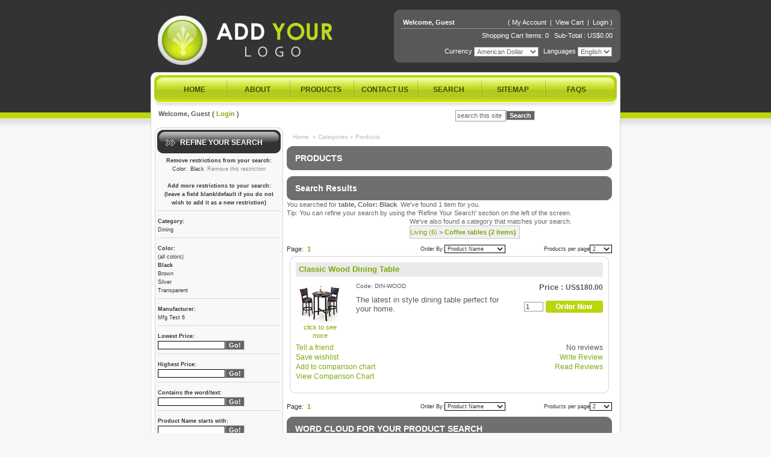

--- FILE ---
content_type: text/html
request_url: http://www.bigyellowzone.com/dev/vpasp70accesswithaddons/products.asp?keyword=table&filtercodes=filtcolor&filtcolor1=Black
body_size: 15596
content:
<!DOCTYPE html PUBLIC "-//W3C//DTD XHTML 1.0 Transitional//EN" "http://www.w3.org/TR/xhtml1/DTD/xhtml1-transitional.dtd">
<html xmlns="http://www.w3.org/1999/xhtml">
<head>
    <!-- This code must remain in all header files -->
    <base href="http://www.bigyellowzone.com/dev/vpasp70accesswithaddons/" />
    <!-- end -->
	<meta http-equiv="Content-Type" content="text/html; charset=iso-8859-1" />
	<meta http-equiv="X-UA-Compatible" content="IE=EmulateIE7" />
	<title>VP-ASP Shopping Cart 7.00</title>
	<meta name="description" content="" />
	<meta name="keywords" content="sample,demo,vpasp,byz,bigyellowzone,addons,addon" />
	<script language="javascript" type="text/javascript">
	function clearfield(pform){
	if (pform.keyword.value == "search this site")
		pform.keyword.value = "";
	}
	</script>
	<script language="javascript" type="text/javascript">
	function toggleMe(a){
	  var e=document.getElementById(a);
	  //if(!e)return true;
	  if(e.style.display=="none"){
		e.style.display="block"
	  } else {
		e.style.display="none"
	  }
	  //return true;
	}
	</script>
	<script language="javascript" type="text/javascript">
	function checkjavascriptstatus(){
	   var checkingurl="shopcheckjavascript.asp";
	   var pars = '';
	   var url = checkingurl + '?' + pars;
	   new Ajax.Request(url, {method: 'post',
					   onSuccess: function(transport) {
					   }
					   }); 
	}
	</script>
	<!--<noscript>not support</noscript>-->
	<script language="javascript" type="text/javascript" src="js/vs350.js"></script>
	<script language="javascript" type="text/javascript" src="js/dropdown.js"></script>
	<script language="javascript" type="text/javascript" src="js/shopajax.js"></script>
	<script language="javascript" type="text/javascript" src="js/contentslider.js"></script>
	<script language="javascript" type="text/javascript" src="js/equalizer.js"></script>
    <script language="javascript" type="text/javascript" src="js/tabcontent700.js"></script>
    <script language="javascript" type="text/javascript" src="js/shopajaxsearch.js"></script>
    <script language="javascript" type="text/javascript" src="shopcheckjavascript.asp"></script>
	<link rel="stylesheet" type="text/css" media="all" href="stylesheets/contentslider.css" />
    <link rel="stylesheet" type="text/css" href="stylesheets/tabcontent700.css" />
	<link rel="stylesheet" type="text/css" media="all" href="templates/default-2cols/css/layout.css" />
	<link rel="stylesheet" type="text/css" media="all" href="templates/default-2cols/css/menu.css" />
	<link rel="stylesheet" type="text/css" media="all" href="templates/default-2cols/css/shop700.css" />
	<link rel="stylesheet" type="text/css" media="all" href="templates/default-2cols/css/byz_tcg_customer.css" /> 
<script language="JavaScript" type="text/JavaScript">
// <![CDATA[
function byz_pes_clearfield_onentering()
{
if (document.byz_pes_search_miniform.keyword.value == "search this site")
	document.byz_pes_search_miniform.keyword.value = "";
}
var byz_pes_xml_http;
var byz_pes_table_name;
byz_pes_table_name="products_home";
function byz_pes_close_results(table)
{
	if (table == "products_home") 
	{
		document.getElementById("byz_pes_search_results_block_home").innerHTML="";
		document.getElementById("byz_pes_search_results_block_home").style.border="0px";
		document.getElementById("byz_pes_search_results_block_home").style.visibility="hidden";
		document.getElementById("byz_pes_loading_info_block_home").style.visibility="hidden";
		document.getElementById("byz_pes_loading_info_block_home").style.display="block";
	}
	else
	{
		document.getElementById("byz_pes_search_results_block").innerHTML="";
		document.getElementById("byz_pes_search_results_block").style.border="0px";
		document.getElementById("byz_pes_search_results_block").style.visibility="hidden";
		document.getElementById("byz_pes_loading_info_block").style.visibility="hidden";
		document.getElementById("byz_pes_loading_info_block").style.display="block";
	}
	return;
}
function byz_pes_showresults(str,table,arg_in_maxrecstoshow)
{
	var url;
	if (str.length==0)
	{
		if (table == "products_home") 
		{
			document.getElementById("byz_pes_search_results_block_home").innerHTML="";
			document.getElementById("byz_pes_search_results_block_home").style.border="0px";
			document.getElementById("byz_pes_search_results_block_home").style.visibility="hidden";
			document.getElementById("byz_pes_loading_info_block_home").style.visibility="hidden";
			document.getElementById("byz_pes_loading_info_block_home").style.display="block";
		}
		else
		{
			document.getElementById("byz_pes_search_results_block").innerHTML="";
			document.getElementById("byz_pes_search_results_block").style.border="0px";
			document.getElementById("byz_pes_search_results_block").style.visibility="hidden";
			document.getElementById("byz_pes_loading_info_block").style.visibility="hidden";
			document.getElementById("byz_pes_loading_info_block").style.display="block";
		}
		return;
	}
	byz_pes_xml_http=byz_pes_get_xml_http_object();
	if (byz_pes_xml_http==null)
	{
		alert ("Your browser does not support XML HTTP Request");
		return;
	}
	url="byz_pes_results.asp";
	url=url+"?q="+escape(str);
	url=url+"&maxrecs="+arg_in_maxrecstoshow;
	url=url+"&table="+table;
	url=url+"&sid="+Math.random();
	byz_pes_xml_http.onreadystatechange=byz_pes_state_changed;
	byz_pes_xml_http.open("GET",url,true);
	byz_pes_xml_http.send(null);
}

function byz_pes_state_changed()
{
	if (byz_pes_xml_http.readyState==4)
	{
		if (byz_pes_table_name== "products_home") 
		{
			document.getElementById("byz_pes_search_results_block_home").innerHTML=byz_pes_xml_http.responseText;
			document.getElementById("byz_pes_search_results_block_home").style.border="1px solid #A5ACB2";
			document.getElementById("byz_pes_search_results_block_home").style.visibility="visible";
			document.getElementById("byz_pes_loading_info_block_home").style.visibility="hidden";
		}
		else
		{
			document.getElementById("byz_pes_search_results_block").innerHTML=byz_pes_xml_http.responseText;
			document.getElementById("byz_pes_search_results_block").style.border="1px solid #A5ACB2";
			document.getElementById("byz_pes_search_results_block").style.visibility="visible";
			document.getElementById("byz_pes_loading_info_block").style.visibility="hidden";
		}
	}
	else
	{
		if (byz_pes_table_name== "products_home") 
		{
			document.getElementById("byz_pes_loading_info_block_home").style.visibility="visible";
		}
		else
		{
			document.getElementById("byz_pes_loading_info_block").style.visibility="visible";
		}
	}
}

function byz_pes_get_xml_http_object()
{
	if (window.XMLHttpRequest)
	{
		// code for IE7+, Firefox, Chrome, Opera, Safari
		return new XMLHttpRequest();
	}
	if (window.ActiveXObject)
	{
		// code for IE6, IE5
		return new ActiveXObject("Microsoft.XMLHTTP");
	}
	return null;
}

document.onclick=byz_pes_check_closed_onclick;

function byz_pes_check_closed_onclick(e)
{
	var target = (e && e.target) || (event && event.srcElement);
	var obj = document.getElementById('byz_pes_search_results_block_home');
	byz_pes_check_closed_onclick_checkParent(target)?obj.style.visibility='hidden':null;
}
function byz_pes_check_closed_onclick_checkParent(t)
{
	while(t.parentNode)
	{
		if(t==document.getElementById('byz_pes_search_results_block_home'))
		{
			return false;
		}
		t=t.parentNode;
	}
	return true;
}
_b.AutoSuggest.prototype.onKeyPress = function(ev)
{
	
	var key = (window.event) ? window.event.keyCode : ev.keyCode;



	// set responses to keydown events in the field
	// this allows the user to use the arrow keys to scroll through the results
	// ESCAPE clears the list
	// TAB sets the current highlighted value
	//
	var RETURN = 13;
	var TAB = 9;
	var ESC = 27;
	
	var bubble = 1;

	switch(key)
	{
		case RETURN:
			this.setHighlightedValue();
			bubble = 0;
			break;

		case ESC:
			this.clearSuggestions();
			break;
	}

	return bubble;
};



_b.AutoSuggest.prototype.onKeyUp = function(ev)
{
	var key = (window.event) ? window.event.keyCode : ev.keyCode;
	


	// set responses to keydown events in the field
	// this allows the user to use the arrow keys to scroll through the results
	// ESCAPE clears the list
	// TAB sets the current highlighted value
	//

	var ARRUP = 38;
	var ARRDN = 40;
	
	var bubble = 1;

	switch(key)
	{


		case ARRUP:
			this.changeHighlight(key);
			bubble = 0;
			break;


		case ARRDN:
			this.changeHighlight(key);
			bubble = 0;
			break;
		
		
		default:
			this.getSuggestions(this.fld.value);
	}

	return bubble;
	

};

// ]]>
</script>

<style type="text/css">
/* Livesearch styles */
#byz_pes_loading_info_block_home
{
	color:black;
	visibility:hidden;
	z-index:999;
	font-weight:bold;
	height:20px;
      margin:-18px 0px 0px -10px;
	float:right;
}
#byz_pes_search_results_block_home
{
	margin:3px 0 0 0px;
	width:250px;
	visibility:hidden;
	background-color: rgb(255, 255, 255);
	opacity: 0.85; /* Safari, Opera */
	-moz-opacity:0.85; /* FireFox */
	filter: alpha(opacity=85); /* IE */
      line-height:50px;
	padding:5px;
	height:auto;
	position:absolute;
	z-index:999;
}
#byz_pes_search_results_block_home a
{
	color:#000;
	line-height:12px;
}
.byz_pes_search_results_block_home_title
{
	float:left;
	width:70%;
}
.byz_pes_search_results_block_home_desc
{
	color:#666;
	font-size:xx-small;
	line-height:11px;
	float:left;
	padding-bottom:12px;
	width:70%;
}
#byz_pes_param_block_home
{
	width:250px;
	height:20px;
	position:inherit;
	z-index:999;
	top:-5px;
}

.byz_pes_search_results_thumbimg_home
{
	width:5em;
	float:left;
	padding-right:5px;
	padding-bottom:8px;
}
#byz_pes_search_results_block
{
	margin:3px 0 0 0;
	width:205px;
	height:200px;
	overflow-y:scroll;
	visibility:hidden;
	background-color:#E0E0E0;
	line-height:20px;
	padding:5px;
	z-index:999;
}
#byz_pes_loading_info_block
{
	color:white;
	visibility:hidden;
	padding-top:5px;
	z-index:999;
}
.byz_pes_search_results_thumbimg
{
	width:6em;
	float:left;
	padding-right:5px;
	padding-bottom:8px;
}
</style>
<link rel="stylesheet" type="text/css" href="byz_sls_styles.css" />
<script language="javascript" type="text/javascript">
function openzoomer(arg_in_viewerfile,arg_in_main_file,arg_in_this_file,arg_in_height,arg_in_width,arg_in_vieworzoom)
{
	var newWindow;
	var urlstring=arg_in_viewerfile+'?imgfile_this='+encodeURIComponent(arg_in_this_file)+'&imgfile_main='+encodeURIComponent(arg_in_main_file);
	urlstring+='&vieworzoom='+arg_in_vieworzoom;
	newWindow=window.open(urlstring,'ImageZoomer','height='+arg_in_height+',width='+arg_in_width+',toolbar=no,status=no,menubar=no,scrollbars=yes,resizable=yes');
}
</script>
<!-- SiteMap and Menu Generator for VP-ASP BYZ158 (V06/29-DEC-2010) For support and more information visit http://www.bigyellowzone.com or http://www.bigyellowkey.com -->
<script language="Javascript 1.2" type="text/javascript">
var byz_smp_popup_number_of_submenus=4;
var byz_smp_popup_show_timer=new Array(4);
var byz_smp_popup_hide_timer=new Array(4);
var byz_smp_popup_check_menu_visible=new Array(4);
byz_smp_popup_check_menu_visible[0]=false;
byz_smp_popup_check_menu_visible[1]=false;
byz_smp_popup_check_menu_visible[2]=false;
byz_smp_popup_check_menu_visible[3]=false;
</script>
<script language="Javascript 1.2" type="text/javascript">
// <![CDATA[
function byz_smp_popup_start_show_menu(arg_in_id_number)
{
	byz_smp_popup_check_menu_visible[arg_in_id_number-1]=false;
	byz_smp_popup_show_timer[arg_in_id_number-1]=window.setTimeout("byz_smp_popup_show_menu("+arg_in_id_number+")",300)
}
function byz_smp_popup_show_menu(arg_in_id_number)
{
	var i;
	if (byz_smp_popup_check_menu_visible[arg_in_id_number-1])
	{
		byz_smp_popup_check_menu_visible[arg_in_id_number-1]=false;
		return;
	}
	for(i=1;i<=byz_smp_popup_number_of_submenus;i++)
	{
		if (i!=arg_in_id_number)
		{
			byz_smp_popup_hide_menu(i);
		}
	}
	document.getElementById("byz_smp_popup_menu_div_id_"+arg_in_id_number).style.display='';
	byz_smp_popup_check_menu_visible[arg_in_id_number-1]=true;
} 
function byz_smp_popup_start_countdown_to_hide(arg_in_id_number)
{
	byz_smp_popup_hide_timer[arg_in_id_number-1]=setTimeout("byz_smp_popup_hide_menu("+arg_in_id_number+")",200);
}
function byz_smp_popup_hide_menu(arg_in_id_number)
{
	byz_smp_popup_check_menu_visible[arg_in_id_number-1]=false;
	document.getElementById("byz_smp_popup_menu_div_id_"+arg_in_id_number).style.display='none';
}
function byz_smp_popup_cancel_show_menu(arg_in_id_number)
{
	if (!byz_smp_popup_check_menu_visible[arg_in_id_number-1])
	{
		byz_smp_popup_check_menu_visible[arg_in_id_number-1]=true;
		window.clearTimeout(byz_smp_popup_hide_timer[arg_in_id_number-1]);
		return
	}
	else
	{
		byz_smp_popup_check_menu_visible[arg_in_id_number-1]=false;
	}
	byz_smp_popup_start_countdown_to_hide(arg_in_id_number);
}
function byz_smp_popup_make_menu_visible(arg_in_id_number)
{
	byz_smp_popup_check_menu_visible[arg_in_id_number-1]=false;
	byz_smp_popup_cancel_show_menu(arg_in_id_number);
}
// ]]>
</script><!-- SiteMap and Menu Generator for VP-ASP BYZ158 (V06/29-DEC-2010) For support and more information visit http://www.bigyellowzone.com or http://www.bigyellowkey.com -->
<style type="text/css">
.byz_smp_popup_topbar_navlink_style a {
display:block; float:left;
text-decoration:none;
padding:2px;
background-color:#C0C0C0;
color:#191970;
font-family:Tahoma, Arial, Helvetica, sans-serif;
font-size:12px; font-weight:bold;
}
.byz_smp_popup_topbar_navlink_styletext {
display:block; float:left;
text-decoration:none;
padding:2px 10px;
background-color:#C0C0C0;
color:#191970;
font-family:Tahoma, Arial, Helvetica, sans-serif;
font-size:12px; font-weight:bold;
}
.byz_smp_popup_topbar_navlink_styletextsep {
display:block; float:left;
text-decoration:none;
padding:2px 2px 4px 0px;
background-color:#C0C0C0;
color:#191970;
font-family:Tahoma, Arial, Helvetica, sans-serif;
font-size:12px; font-weight:bold;
}
.byz_smp_popup_topbar_navlink_style a:hover{
background-color:#C0C0C0;
color:#8B0000;
}
.byz_smp_popup_menu_style {
	position:absolute;
	margin-top:34px;
	z-index:1;
	background-color:#DCDCDC; color:#000000; 
	padding:10px;
	font-family:Tahoma, Arial, Helvetica, sans-serif;
	font-size:11px;
	color:#666666; line-height:16px;
}
.byz_smp_popup_menu_style a{ color:#191970; text-decoration:none; }
.byz_smp_popup_menu_style a:hover{ text-decoration:underline; }
.byz_smp_popup_float_left_style { float:left; }
.byz_smp_popup_menu_block_level0_text_style { font-family:Tahoma, Arial, Helvetica, sans-serif;  font-size:11px; text-align:center; color:#8B0000; font-weight:bold; }
.byz_smp_popup_menu_block_level1_text_style { font-family:Tahoma, Arial, Helvetica, sans-serif;  font-size:11px; font-weight:bold; }
.byz_smp_popup_menu_block_level2_ul_margin_style { font-family:Tahoma, Arial, Helvetica, sans-serif; font-weight:normal; font-size:11px; margin:0; padding:2px 5px 5px 15px; color:#191970; text-align:left;}
.byz_smp_popup_menu_block_level2_ul_margin_style li { font-family:Tahoma, Arial, Helvetica, sans-serif; font-weight:normal; font-size:11px; }

.byz_smp_popup_menu_block_level3_ul_margin_style { font-family:Tahoma, Arial, Helvetica, sans-serif; font-weight:normal; font-size:11px; margin:0; padding:2px 5px 5px 15px; text-align:left;}
.byz_smp_popup_menu_block_level3_ul_margin_style li { font-family:Tahoma, Arial, Helvetica, sans-serif; font-weight:normal; font-size:11px; }
.byz_smp_popup_menu_block_level4_ul_margin_style { font-family:Tahoma, Arial, Helvetica, sans-serif; font-weight:normal; font-size:11px; margin:0; padding:2px 5px 5px 15px; text-align:left;}
.byz_smp_popup_menu_block_level4_ul_margin_style li { font-family:Tahoma, Arial, Helvetica, sans-serif; font-weight:normal; font-size:11px; }
.byz_smp_popup_menu_block_level5_ul_margin_style { font-family:Tahoma, Arial, Helvetica, sans-serif; font-weight:normal; font-size:11px; margin:0; padding:2px 5px 5px 15px; text-align:left;}
.byz_smp_popup_menu_block_level5_ul_margin_style li { font-family:Tahoma, Arial, Helvetica, sans-serif; font-weight:normal; font-size:11px; }
.byz_smp_popup_menu_block_level6_ul_margin_style { font-family:Tahoma, Arial, Helvetica, sans-serif; font-weight:normal; font-size:11px; margin:0; padding:2px 5px 5px 15px; text-align:left;}
.byz_smp_popup_menu_block_level6_ul_margin_style li { font-family:Tahoma, Arial, Helvetica, sans-serif; font-weight:normal; font-size:11px; }

.byz_smp_popup_menu_block_style {margin:0 10px 0 0; padding:5px 10px 10px 10px; border-right:1px solid #FFFFFF; text-align:left;}
.byz_smp_popup_menu_block_style ul { font-family:Tahoma, Arial, Helvetica, sans-serif;  font-size:11px; margin:0; padding:2px 5px 5px 15px; color:#191970; text-align:left;}
.byz_smp_popup_menu_block_style ul li { font-family:Tahoma, Arial, Helvetica, sans-serif;  font-size:11px; margin:0; padding:0; }
.byz_smp_popup_menu_block_style ul li a{ font-size:11px; }

.byz_smp_popup_menu_block_right_style { margin:0 10px 0 0; padding:5px 10px 10px 10px; border-right:0px solid #FFFFFF; text-align:left;}
.byz_smp_popup_menu_block_right_style ul { font-family:Tahoma, Arial, Helvetica, sans-serif;  font-size:11px; margin:0; padding:2px 5px 5px 15px; color:#191970; text-align:left;}
.byz_smp_popup_menu_block_right_style ul li { font-family:Tahoma, Arial, Helvetica, sans-serif;  font-size:11px; margin:0; padding:0; }
.byz_smp_popup_menu_block_right_style ul li a{ font-size:11px; }
</style>
<script language="JavaScript" type="text/JavaScript">
// <![CDATA[
var byz_ecm_image_plus='/dev/vpasp70accesswithaddons/byz_ecm_plus.gif';
var byz_ecm_image_minus='/dev/vpasp70accesswithaddons/byz_ecm_minus.gif';
var byz_ecm_image_blank='/dev/vpasp70accesswithaddons/byz_ecm_blank.gif';
var byz_ecm_max_categories=300;
var byz_ecm_expandable_categories_count=0;
var byz_ecm_xconfig_navflag_expand_from_icon='N';
var byz_ecm_xconfig_navflag_expand_from_text='Y';
var byz_ecm_xconfig_navflag_collapse_from_icon='N';
var byz_ecm_xconfig_navflag_collapse_from_text='Y';
var byz_ecm_xconfig_textlinktype_collapsed='Y';
var byz_ecm_xconfig_textlinktype_expanded='N';
// ]]>
</script>
<script language="javascript" src="/dev/vpasp70accesswithaddons/byz_ecm_menu_functions.js" type="text/javascript"></script>
<script language="javascript" src="/dev/vpasp70accesswithaddons/byz_ecm_noflicker.js" type="text/javascript"></script>
<link rel="stylesheet" href="byz_ecm_styles.css" type="text/css" />
</head>
<body>
	<div id="wrap">
		<!-- BEGIN HEADER -->
		<div id="header">
			<div class="columns">
				<!-- LOGO DISPLAY AND LINK -->
                <div id="vp_logo"><a title="yourdomain.com" class="logo" href="default.asp"><img  src="images/logo.jpg" width="295" height="96" alt="yourdomain.com" title="yourdomain.com" /></a>
</div>
				<!-- WELCOME BOX  -->
				<div id="vp_welcomeboxsquare"><table class="utility-box">
<tr>
<td valign="middle">
<div class="utility-box-top"></div>
<div class="utility-box-content">
<div class="utility-row dotline">
<strong>
Welcome, Guest</strong>
<span style="float: right;"> 
(
<a href="shopcustadmin.asp
">My Account</a> &nbsp;|&nbsp;
<a href="shopaddtocart.asp
"> View Cart </a> &nbsp;|&nbsp;

<a href="shopcustadminlogin.asp">Login</a>
) 
</span>
<div class="cb"></div>
</div>
<div class="utility-row">
<span style="float: right;">Shopping Cart Items:  0
&nbsp;&nbsp;Sub-Total : 
US$0.00</span>
<div class="cb"></div>
</div>
<div class="utility-form-row">
<div class="language">
Languages
<form name="lang7langForm" id="lang7langForm" action="#">
<select name="menu" class="txtfielddropdown" onchange="self.location = document.lang7langForm.menu[document.lang7langForm.menu.selectedIndex].value;" size="1">
<option value="shoplanguageset.asp?LG=English&amp;keyword=table&filtercodes=filtcolor&filtcolor1=Black" selected="selected">English</option>
</select></form></div>
<div class="currency">
Currency
<form name="cur6CurrencyForm" id="cur6CurrencyForm" action="#">
<select name="menu" onchange = "self.location = document.cur6CurrencyForm.menu[document.cur6CurrencyForm.menu.selectedIndex].value;" class="txtfielddropdown" size="1">
<option value="shopcurrency.asp?CID=USD&amp;goback=yes" selected="selected">American Dollar</option>

<option value="shopcurrency.asp?CID=AUD&amp;goback=yes">Australian Dollar</option>

<option value="shopcurrency.asp?CID=BRL&amp;goback=yes">Brazilian Real</option>

<option value="shopcurrency.asp?CID=GBP&amp;goback=yes">British Pound</option>

<option value="shopcurrency.asp?CID=CAD&amp;goback=yes">Canadian Dollar</option>

<option value="shopcurrency.asp?CID=CNY&amp;goback=yes">Chinese Yuan</option>

<option value="shopcurrency.asp?CID=DKK&amp;goback=yes">Danish Krone</option>

<option value="shopcurrency.asp?CID=EUR&amp;goback=yes">Euro</option>

<option value="shopcurrency.asp?CID=HKD&amp;goback=yes">Hong Kong Dollar</option>

</select></form>
</div>
<div class="cb"></div>
</div>
</div>
<div class="utility-box-bottom"></div>
</td>
</tr>
</table>
</div>
				<!-- END WELCOME BOX -->
			</div>
		</div>
		<!-- END HEADER -->
		<!-- BEGIN CONTENT -->
		<div id="content">
			<!-- HORIZONTAL MENU -->
            <div id="vp_horomenu"><table id="nav" border="0" cellpadding="0" cellspacing="0"><tr>
<td class="nav_left"></td>
<td class="nav_center" align="center">
<table id="horiz_nav" border="0"><tr>
  <td width="14%">
<a class="first" href="default.asp" target="_self">Home</a>
  </td>
  <td width="14%">
<a href="/dev/vpasp70accesswithaddons/about-us.asp" target="_self">About</a>
  </td>
  <td width="14%">
<a href="/dev/vpasp70accesswithaddons/categories.asp" target="_self">Products</a>
  </td>
  <td width="14%">
<a href="shopcustcontact.asp" target="_self">Contact us</a>
  </td>
  <td width="14%">
<a href="shopsearch.asp" target="_self">Search</a>
  </td>
  <td width="14%">
<a href="/dev/vpasp70accesswithaddons/sitemap.asp" target="_self">Sitemap</a>
  </td>
  <td width="14%">
<a href="/dev/vpasp70accesswithaddons/byz_faq_sample_menu.asp" target="_self">FAQs</a>
  </td>
</tr></table>
</td>
<td class="nav_right"></td>
</tr></table></div>
			<!-- END HORIZONTAL MENU -->
            
            <!-- WELCOMEBOX STRETCH -->
            <div id="vp_welcomeboxstretch"><div class="utility-bar">
<div style="float:left;" class="welcome">
Welcome, Guest (

<a href="shopcustadminlogin.asp">Login</a>
) 
</div>
<div style="float:right;" class="utility_form">
<div style="float:right;" class="search">

<!-- Predictive Searches for VP-ASP BYZ161 (V11/01-FEB-2012) For support and more information visit http://www.bigyellowzone.com or http://www.bigyellowkey.com -->
<form style="margin:0;padding:0;display:inline;" action="shopsearch.asp?search=Yes" method="post" name="byz_pes_search_miniform" id="byz_pes_search_miniform"><div id="byz_pes_param_block_home"><div><table border="0" cellpadding="0" cellspacing="0"><tr><td align="left"><input class="searchfield" type="text" id="keyword" name="keyword" autocomplete="off" size="12" value="search this site" onkeyup="javascript:byz_pes_showresults(this.value,'products_home',5);" onclick="byz_pes_clearfield_onentering()" /></td><td align="right"><input name="b1" type="submit" value="Search" class="submitbtn" /></td></tr></table><div id="byz_pes_search_results_block_home"></div><div id="byz_pes_loading_info_block_home"><!--<img src="4-1.gif" align="left"/ >&nbsp;-->Loading...</div></div></div></form></div>
</div>
<div style="clear:both"></div>
</div>
</div>
            <!-- END WELCOMEBOX STRETCH -->

			<!-- content columns -->
			<div class="columns">
				<!-- side bar -->
                <div id="vp_leftsidebox"><div class="side-bar">

<div class="sidebarcell">
<div class="title">
<h2>Refine Your Search</h2>
</div>
<div class="contentcell">
<center>
<form style="margin:0;padding:0;display:inline;" action="products.asp?keyword=table&amp;filtercodes=filtcolor&amp;filtcolor1=Black" method="post">
<span class="byz_sls_filterform_subheading">Remove restrictions from your search:</span><br />
<table border="0" cellpadding="0" cellspacing="0">
<tr>
<td valign="middle" align="right"><div align="right"><span class="byz_sls_filterform_label">Color:</span></div></td><td width="5"></td>
<td valign="middle"><span class="byz_sls_filterform_currentvalue">Black</span></td><td width="5"></td>
<td valign="middle"><span class="byz_sls_filterform_tickboxprompt"><a href="products.asp?keyword=table&amp;filtercodes=filtcolor&amp;filtcolor1=Black&amp;removefilterfiltcolor1=Y&amp;filteringchangeflag=Y">Remove this restriction</a></span></td>
</tr>
</table>
<br />
<span class="byz_sls_filterform_subheading">Add more restrictions to your search:<br />(leave a field blank/default if you do not wish to add it as a new restriction)</span><br /><hr />
<div align="left"><table border="0" cellpadding="0" cellspacing="0"><tr><td style="text-align:left;"><span class="byz_sls_filterform_label"><strong>Category:</strong></span><br /><a href="products.asp?keyword=table&amp;filtercodes=filtcolor&amp;filtcolor1=Black&amp;addfilterfiltcategoryid=3&amp;filteringchangeflag=Y"><span class="byz_sls_filterform_label">Dining</span></a></td></tr></table></div><hr />
<div align="left"><table border="0" cellpadding="0" cellspacing="0"><tr><td style="text-align:left;"><span class="byz_sls_filterform_label"><strong>Color:</strong></span><br /><a href="products.asp?keyword=table&amp;filtercodes=filtcolor&amp;filtcolor1=Black&amp;removefilterfiltcolor1=Y&amp;filteringchangeflag=Y"><span class="byz_sls_filterform_label">(all colors)</span></a><br /><span class="byz_sls_filterform_label"><strong>Black</strong></span><br /><a href="products.asp?keyword=table&amp;filtercodes=filtcolor&amp;filtcolor1=Black&amp;addfilterfiltcolor=Brown&amp;filteringchangeflag=Y"><span class="byz_sls_filterform_label">Brown</span></a><br /><a href="products.asp?keyword=table&amp;filtercodes=filtcolor&amp;filtcolor1=Black&amp;addfilterfiltcolor=Silver&amp;filteringchangeflag=Y"><span class="byz_sls_filterform_label">Silver</span></a><br /><a href="products.asp?keyword=table&amp;filtercodes=filtcolor&amp;filtcolor1=Black&amp;addfilterfiltcolor=Transparent&amp;filteringchangeflag=Y"><span class="byz_sls_filterform_label">Transparent</span></a></td></tr></table></div><hr />
<div align="left"><table border="0" cellpadding="0" cellspacing="0"><tr><td style="text-align:left;"><span class="byz_sls_filterform_label"><strong>Manufacturer:</strong></span><br /><a href="products.asp?keyword=table&amp;filtercodes=filtcolor&amp;filtcolor1=Black&amp;addfilterfiltmfg=Mfg+Test+6&amp;filteringchangeflag=Y"><span class="byz_sls_filterform_label">Mfg Test 6</span></a></td></tr></table></div><hr />
<div align="left"><table border="0" cellpadding="0" cellspacing="0"><tr><td style="text-align:left;"><span class="byz_sls_filterform_label"><strong>Lowest Price:</strong></span><br /><input type="text" name="addfilterfiltlowprice" class="byz_sls_filterform_textfield" /><input class="submitbtn" type="submit" name="action" value="Go!" /></td></tr></table></div><hr />
<div align="left"><table border="0" cellpadding="0" cellspacing="0"><tr><td style="text-align:left;"><span class="byz_sls_filterform_label"><strong>Highest Price:</strong></span><br /><input type="text" name="addfilterfilthighprice" class="byz_sls_filterform_textfield" /><input class="submitbtn" type="submit" name="action" value="Go!" /></td></tr></table></div><hr />
<div align="left"><table border="0" cellpadding="0" cellspacing="0"><tr><td style="text-align:left;"><span class="byz_sls_filterform_label"><strong>Contains the word/text:</strong></span><br /><input type="text" name="addfilterfiltkeyword" class="byz_sls_filterform_textfield" /><input class="submitbtn" type="submit" name="action" value="Go!" /></td></tr></table></div><hr />
<div align="left"><table border="0" cellpadding="0" cellspacing="0"><tr><td style="text-align:left;"><span class="byz_sls_filterform_label"><strong>Product Name starts with:</strong></span><br /><input type="text" name="addfilterfiltcnamestartswith" class="byz_sls_filterform_textfield" /><input class="submitbtn" type="submit" name="action" value="Go!" /></td></tr></table></div><hr />
<div align="left"><table border="0" cellpadding="0" cellspacing="0"><tr><td style="text-align:left;"><span class="byz_sls_filterform_label"><strong>Manufacturer contains:</strong></span><br /><input type="text" name="addfilterfiltmfglike" class="byz_sls_filterform_textfield" /><input class="submitbtn" type="submit" name="action" value="Go!" /></td></tr></table></div><hr />
<div align="left"><table border="0" cellpadding="0" cellspacing="0"><tr><td style="text-align:left;"><span class="byz_sls_filterform_label"><strong>Order/Sort by:</strong><br /></span><a href="products.asp?keyword=table&amp;filtercodes=filtcolor&amp;filtcolor1=Black&amp;newsortorder=lowpricefirst&amp;filteringchangeflag=Y"><span class="byz_sls_filterform_label">Price (lowest first)</span></a><br /><a href="products.asp?keyword=table&amp;filtercodes=filtcolor&amp;filtcolor1=Black&amp;newsortorder=highpricefirst&amp;filteringchangeflag=Y"><span class="byz_sls_filterform_label">Price (highest first)</span></a><br /><span class="byz_sls_filterform_label"><strong>Product Name</strong></span><br /><a href="products.asp?keyword=table&amp;filtercodes=filtcolor&amp;filtcolor1=Black&amp;newsortorder=mfg&amp;filteringchangeflag=Y"><span class="byz_sls_filterform_label">Manufacturer</span></a><br /><a href="products.asp?keyword=table&amp;filtercodes=filtcolor&amp;filtcolor1=Black&amp;newsortorder=mfgthenlowpricefirst&amp;filteringchangeflag=Y"><span class="byz_sls_filterform_label">Mfg (then increasing prices)</span></a></td></tr></table></div>
<input type="hidden" name="sortorder" value="productname" />
<input type="hidden" name="filteringchangeflag" value="Y" />
</form>
</center>
</div>
</div><div class="sidebarcell">
<div class="title">
<h2>Mini Cart</h2>
</div>
<div class="contentcell">
<span class="message">
Your Cart Is Empty</span>
</div>
</div>
<div class="sidebarcell">
<div class="title">
<h2> Categories </h2>
</div>
<div class="contentcell">
<ul class="menulist">
<li>
<a href="/dev/vpasp70accesswithaddons/dining.asp">Dining</a></li>
<li>
<a href="/dev/vpasp70accesswithaddons/donations.asp">Donation</a></li>
<li>
<a href="/dev/vpasp70accesswithaddons/kitchen-test.asp">Kitchen Test</a></li>
<li>
<a href="/dev/vpasp70accesswithaddons/living.asp">Living...</a></li>
<li>
<a href="/dev/vpasp70accesswithaddons/office.asp">Office</a></li>
</ul>
</div>
</div>

<!-- Content Management Enhancements for VP-ASP BYZ110 (V24/27-NOV-2011) For support and more information visit http://www.bigyellowzone.com or http://www.bigyellowkey.com -->
<div class="sidebarcell">
<div class="title"><h2>ShppingInfo</h2></div>
<div class="contentcell">
Sample shipping text goes here for the side panel via contents. Uses BYZ110 to generate the content dynamically on the side panel.
</div>
</div>
<div class="sidebarcell">
<div class="title">
<h2>Testimonials</h2>
</div>
<div class="contentcell">
<table border="0" cellpadding="0" cellspacing="0" width="100%">
<tr>
<td width="100%">
<table border="0" cellpadding="0" cellspacing="0" width="100%">
<tr>
<td width="100%" style="text-align:left;">The kitchen products are great; your ice cream scoop works a treat.<br /><i>Steve, USA</i>
</td>
</tr>
</table></td>
</tr>
<tr>
<td width="100%"><hr /></td>
</tr>
<tr>
<td width="100%">
<table border="0" cellpadding="0" cellspacing="0" width="100%">
<tr>
<td width="100%" style="text-align:left;">Testimonial with a single quote in it. Test's submission.<br /><i>John, UK</i>
</td>
</tr>
</table></td>
</tr>
<tr>
<td width="100%"><hr /></td>
</tr>
<tr>
<td width="100%">
<table border="0" cellpadding="0" cellspacing="0" width="100%">
<tr>
<td width="100%" style="text-align:left;">We really love your stuff.<br />We bought the desks a few years ago and they're still holding-up despite being moved around the office every few months.<br /><i>Fred, London</i>
</td>
</tr>
</table></td>
</tr>
</table>
<hr />
<a href="testimonials.asp">(view full testimonials)</a>
</div>
</div><div class="sidebarcell">
<div class="title">
<h2>Language</h2>
</div>
<div class="contentcell">
<div class="sidelanguage">

<form name="lang19langForm" id="lang19langForm" action="#">
<select name="menu" class="txtfielddropdown" onchange="self.location = document.lang19langForm.menu[document.lang19langForm.menu.selectedIndex].value;" size="1">
<option value="shoplanguageset.asp?LG=English&amp;keyword=table&filtercodes=filtcolor&filtcolor1=Black" selected="selected">English</option>
</select></form></div>
</div>
</div>
<div class="sidebarcell">
<div class="title">
<h2>Currency</h2>
</div>
<div class="contentcell">
<div class="sidecurrency">
<p><a href="shopcurrency.asp">Change Currency</a></p>
<p><a href="shopcurrency.asp">

<img border="0" src="images/currency/usa.jpg"  alt="American Dollar" />
</a></p>

<form name="cur20CurrencyForm" id="cur20CurrencyForm" action="#">
<select name="menu" onchange = "self.location = document.cur20CurrencyForm.menu[document.cur20CurrencyForm.menu.selectedIndex].value;" class="txtfielddropdown" size="1">
<option value="shopcurrency.asp?CID=USD&amp;goback=yes" selected="selected">American Dollar</option>

<option value="shopcurrency.asp?CID=AUD&amp;goback=yes">Australian Dollar</option>

<option value="shopcurrency.asp?CID=BRL&amp;goback=yes">Brazilian Real</option>

<option value="shopcurrency.asp?CID=GBP&amp;goback=yes">British Pound</option>

<option value="shopcurrency.asp?CID=CAD&amp;goback=yes">Canadian Dollar</option>

<option value="shopcurrency.asp?CID=CNY&amp;goback=yes">Chinese Yuan</option>

<option value="shopcurrency.asp?CID=DKK&amp;goback=yes">Danish Krone</option>

<option value="shopcurrency.asp?CID=EUR&amp;goback=yes">Euro</option>

<option value="shopcurrency.asp?CID=HKD&amp;goback=yes">Hong Kong Dollar</option>

</select></form>
</div>
</div>
</div>
<div class="sidebarcell">
<div class="title">
<h2>Featured Products</h2>
</div>
<div class="contentcell">
<div class="sidefeaturedproducts">
<div id="sliderfeaturedproduct-leftsidebox" class="sliderwrapper">
<div class="contentdiv">
<div class="featuredproduct">

<!-- The following link must be remain in this format : start -->
<a href="
/dev/vpasp70accesswithaddons/glass-coffee-table.asp
" class="image">
<!-- end -->

 <img src="images/thumbs/vpaspdemo_glass_coffee_table.jpg" alt="" />
</a>
<p>Glass Coffee Table</p>
 <span class='price'>US$116.32</span>

<!-- The following link must be remain in this format : start -->
<a href="
/dev/vpasp70accesswithaddons/glass-coffee-table.asp
" class="btn-details">Details</a>
<!-- end -->

<hr />
</div>
</div>
<div class="contentdiv">
<div class="featuredproduct">

<!-- The following link must be remain in this format : start -->
<a href="
/dev/vpasp70accesswithaddons/classic-wood-dining-table.asp
" class="image">
<!-- end -->

 <img src="images/thumbs/vpaspdemo_dining_table.jpg" alt="" />
</a>
<p>Classic Wood Dining Table</p>
 <span class='price'>US$180.00</span>

<!-- The following link must be remain in this format : start -->
<a href="
/dev/vpasp70accesswithaddons/classic-wood-dining-table.asp
" class="btn-details">Details</a>
<!-- end -->

<hr />
</div>
</div>
<div class="contentdiv">
<div class="featuredproduct">

<!-- The following link must be remain in this format : start -->
<a href="
/dev/vpasp70accesswithaddons/cutlery-set-steak-knives-stainless-steel-kitchen-knife.asp
" class="image">
<!-- end -->

 <img src="images/thumbs/vpaspdemo_knives.jpg" alt="" />
</a>
<p>Cutlery Set Steak Knives Stainless Steel Kitchen Knife</p>
 <span class='price'>US$9.99</span>

<!-- The following link must be remain in this format : start -->
<a href="
/dev/vpasp70accesswithaddons/cutlery-set-steak-knives-stainless-steel-kitchen-knife.asp
" class="btn-details">Details</a>
<!-- end -->

<hr />
</div>
</div>
<div class="contentdiv">
<div class="featuredproduct">

<!-- The following link must be remain in this format : start -->
<a href="
/dev/vpasp70accesswithaddons/cookware-set.asp
" class="image">
<!-- end -->

 <img src="images/thumbs/vpaspdemo_cookware.jpg" alt="" />
</a>
<p>Cookware Set</p>
 <span class='price'>US$11.99</span>

<!-- The following link must be remain in this format : start -->
<a href="
/dev/vpasp70accesswithaddons/cookware-set.asp
" class="btn-details">Details</a>
<!-- end -->

<hr />
</div>
</div>
<div class="contentdiv">
<div class="featuredproduct">

<!-- The following link must be remain in this format : start -->
<a href="
/dev/vpasp70accesswithaddons/cordless-electric-kettle.asp
" class="image">
<!-- end -->

 <img src="images/thumbs/vpaspdemo_kettle.jpg" alt="" />
</a>
<p>Cordless Electric Kettle</p>
 <span class='price'>US$11.99</span>

<!-- The following link must be remain in this format : start -->
<a href="
/dev/vpasp70accesswithaddons/cordless-electric-kettle.asp
" class="btn-details">Details</a>
<!-- end -->

<hr />
</div>
</div>
<div class="contentdiv">
<div class="featuredproduct">

<!-- The following link must be remain in this format : start -->
<a href="
/dev/vpasp70accesswithaddons/modern-dining-table.asp
" class="image">
<!-- end -->

 <img src="images/thumbs/vpaspdemo_dining_table2.jpg" alt="" />
</a>
<p>Modern Dining Table</p>
 <span class='price'>US$300.00</span>

<!-- The following link must be remain in this format : start -->
<a href="
/dev/vpasp70accesswithaddons/modern-dining-table.asp
" class="btn-details">Details</a>
<!-- end -->

<hr />
</div>
</div>
</div>
<div id="paginate-sliderfeaturedproduct-leftsidebox" class="pagination">
<a href="#" class="next">&gt;</a> <a href="#" class="prev" >&lt;</a></div>

					<script type="text/javascript">
					featuredcontentslider.init({
						id: "sliderfeaturedproduct-leftsidebox",  //id of main slider DIV
						contentsource: ["inline", ""],  //Valid values: ["inline", ""] or ["ajax", "path_to_file"]
						toc: "markup",  //Valid values: "#increment", "markup", ["label1", "label2", etc]
						nextprev: ["",""],  //labels for "prev" and "next" links. Set to "" to hide.
						revealtype: "click", //Behavior of pagination links to reveal the slides: "click" or "mouseover"
						enablefade: [true, 0.99],  //[true/false, fadedegree]
						autorotate: [true, 5000],  //[true/false, pausetime]
						onChange: function(previndex, curindex){  //event handler fired whenever script changes slide
							//previndex holds index of last slide viewed b4 current (1=1st slide, 2nd=2nd etc)
							//curindex holds index of currently shown slide (1=1st slide, 2nd=2nd etc)
						}
					})
					</script>
</div>
</div>
</div>
<div class="sidebarcell">
<div class="title">
<h2>Top Sellers</h2>
</div>
<div class="contentcell">
<div class="sidetopseller">
<div class="contentdiv">
<div class="topsellers">

<!-- The following link must be remain in this format : start -->
<a href="
/dev/vpasp70accesswithaddons/computer-desk.asp
" class="image">
<!-- end -->

 <img src="images/thumbs/vpaspdemo_computer_table2.jpg" alt="" />
</a>
<p>Computer Desk</p>
 <span class='price'>US$100.00</span>

<!-- The following link must be remain in this format : start -->
<a href="
/dev/vpasp70accesswithaddons/computer-desk.asp
" class="btn-details">Details</a>
<!-- end -->
<hr />
</div>
</div>
<div class="contentdiv">
<div class="topsellers">

<!-- The following link must be remain in this format : start -->
<a href="
/dev/vpasp70accesswithaddons/classic-wood-dining-table.asp
" class="image">
<!-- end -->

 <img src="images/thumbs/vpaspdemo_dining_table.jpg" alt="" />
</a>
<p>Classic Wood Dining Table</p>
 <span class='price'>US$180.00</span>

<!-- The following link must be remain in this format : start -->
<a href="
/dev/vpasp70accesswithaddons/classic-wood-dining-table.asp
" class="btn-details">Details</a>
<!-- end -->
<hr />
</div>
</div>
<div class="contentdiv">
<div class="topsellers">

<!-- The following link must be remain in this format : start -->
<a href="
/dev/vpasp70accesswithaddons/executive-chair.asp
" class="image">
<!-- end -->

 <img src="images/thumbs/vpaspdemo_executive_chair.jpg" alt="" />
</a>
<p>Executive Chair</p>
 <span class='price'>US$25.00</span>

<!-- The following link must be remain in this format : start -->
<a href="
/dev/vpasp70accesswithaddons/executive-chair.asp
" class="btn-details">Details</a>
<!-- end -->
<hr />
</div>
</div>
<div class="contentdiv">
<div class="topsellers">

<!-- The following link must be remain in this format : start -->
<a href="
/dev/vpasp70accesswithaddons/cookware-set.asp
" class="image">
<!-- end -->

 <img src="images/thumbs/vpaspdemo_cookware.jpg" alt="" />
</a>
<p>Cookware Set</p>
 <span class='price'>US$11.99</span>

<!-- The following link must be remain in this format : start -->
<a href="
/dev/vpasp70accesswithaddons/cookware-set.asp
" class="btn-details">Details</a>
<!-- end -->
<hr />
</div>
</div>
<div class="contentdiv">
<div class="topsellers">

<!-- The following link must be remain in this format : start -->
<a href="
/dev/vpasp70accesswithaddons/green-couch.asp
" class="image">
<!-- end -->

 <img src="images/thumbs/vpaspdemo_green_sofa.jpg" alt="" />
</a>
<p>Green Couch</p>
 <span class='price'>US$350.00</span>

<!-- The following link must be remain in this format : start -->
<a href="
/dev/vpasp70accesswithaddons/green-couch.asp
" class="btn-details">Details</a>
<!-- end -->
<hr />
</div>
</div>
<div class="contentdiv">
<div class="topsellers">

<!-- The following link must be remain in this format : start -->
<a href="
/dev/vpasp70accesswithaddons/cutlery-set-steak-knives-stainless-steel-kitchen-knife.asp
" class="image">
<!-- end -->

 <img src="images/thumbs/vpaspdemo_knives.jpg" alt="" />
</a>
<p>Cutlery Set Steak Knives Stainless Steel Kitchen Knife</p>
 <span class='price'>US$9.99</span>

<!-- The following link must be remain in this format : start -->
<a href="
/dev/vpasp70accesswithaddons/cutlery-set-steak-knives-stainless-steel-kitchen-knife.asp
" class="btn-details">Details</a>
<!-- end -->
<hr />
</div>
</div>
</div>
</div>
</div>
<div class="sidebarcell">
<div class="title">
<h2>
Site Info</h2>
</div>
<div class="contentcell">
<ul class="sidepage">
<li><a href="/dev/vpasp70accesswithaddons/about-us.asp">About Us</a></li>
<li><a href="/dev/vpasp70accesswithaddons/shopcustcontact.asp">Contact Us</a></li>
<li><a href="/dev/vpasp70accesswithaddons/byz_faq_sample_menu.asp">FAQs</a></li>
<li><a href="/dev/vpasp70accesswithaddons/news.asp">News</a></li>
<li><a href="/dev/vpasp70accesswithaddons/privacy.asp">Privacy</a></li>
<li><a href="/dev/vpasp70accesswithaddons/shipping-returns.asp">Shipping & Returns</a></li>
</ul>
</div>
</div>
<div class="sidelogo">
<img border="0"  src="images/payment.gif" width="162" height="26" alt="Payment Method" title="Payment Method" />
</div>
<div class="sidebarcell">
<div class="title">
<h2>Categories</h2>
</div>
<div class="contentcell">
<!-- Expand/Collapse (Category) Menu For VP-ASP BYZ137 (V08/27-DEC-2011) For support and more information visit http://www.bigyellowzone.com or http://www.bigyellowkey.com -->
<div class="top_ecmenu">
<p class="node" style="padding-left:32px;"><a href="/dev/vpasp70accesswithaddons/dining.asp">Dining</a></p>
<p class="node" style="padding-left:32px;"><a href="/dev/vpasp70accesswithaddons/donations.asp">Donation</a></p>
<p class="node" style="padding-left:32px;"><a href="/dev/vpasp70accesswithaddons/kitchen-test.asp">Kitchen Test</a></p>
<p class="node"><a style="cursor:pointer;" onclick="byz_ecm_showhide('byz_ecm_cu_mymenu1','/dev/vpasp70accesswithaddons/living.asp','icon')"><img src="/dev/vpasp70accesswithaddons/byz_ecm_plus.gif" style="vertical-align:text-top;" id="byz_ecm_cu_mymenu1_cursor" alt="expand" /></a>&nbsp;&nbsp;<a style="cursor:pointer;" onclick="byz_ecm_showhide('byz_ecm_cu_mymenu1','/dev/vpasp70accesswithaddons/living.asp','text')">Living</a></p><div class="byz_ecm_cu_hide ecmenu" id="byz_ecm_cu_mymenu1">
<p class="node" style="padding-left:15px;"><img src="/dev/vpasp70accesswithaddons/byz_ecm_arrow.gif" id="byz_ecm_cu_mymenu_nosubs_7_cursor" alt="" />&nbsp;&nbsp;&nbsp;<a href="/dev/vpasp70accesswithaddons/living-coffee-tables.asp">Coffee tables</a></p>
<p class="node" style="padding-left:15px;"><img src="/dev/vpasp70accesswithaddons/byz_ecm_arrow.gif" id="byz_ecm_cu_mymenu_nosubs_6_cursor" alt="" />&nbsp;&nbsp;&nbsp;<a href="/dev/vpasp70accesswithaddons/living-seating.asp">Seating Test</a></p></div>
<p class="node" style="padding-left:32px;"><a href="/dev/vpasp70accesswithaddons/office.asp">Office</a></p></div>
<script language="JavaScript" type="text/JavaScript">
// <![CDATA[
byz_ecm_max_categories=8;
byz_ecm_expandable_categories_count=1;
// ]]>
</script>

</div>
</div><div style="clear:both"></div>
</div>
</div>
				<!-- main content -->
				<div id="main">
				<!-- END SHOPPAGE_HEADER.HTM -->
<div class="breadcrumb"><a href="default.asp">Home</a>&nbsp; &raquo; <a href="shopDisplayCategories.asp"> Categories </a> &raquo; Products</div><div class="breadcrumb"></div>
<div class="main-product">
<h1>Products</h1>

<!-- Enhanced Paging/Searching for VPASP BYZ116 (V21/24-JAN-2012) For support and more information visit http://www.bigyellowzone.com or http://www.bigyellowkey.com -->
<h2>Search Results</h2><table border="0" cellpadding="5" cellspacing="0"><tr><td width="100%" valign="top" align="left">
<p>
You searched for <strong>table, Color: Black</strong>. We've found 1 item for you.
</p>
<p>Tip: You can refine your search by using the 'Refine Your Search' section on the left of the screen.</p></td></tr><tr><td width="100%" valign="top" align="right"><div align="right"><table border="0" cellpadding="0" cellspacing="0"><tr><td valign="top" align="left">
<!-- Related Categories Display for VPASP BYZ121 (V08/20-APR-2011) For support and more information visit http://www.bigyellowzone.com or http://www.bigyellowkey.com -->
<p>We've also found a category that matches your search.</p><table class="std_table"><tr><td><a href="living-products.asp">Living (6)</a>&nbsp;&gt;&nbsp;<a href="living-coffee-tables.asp"><b>Coffee tables (2 items)</b></a></td></tr></table></td></tr></table></div></td></tr></table><table border="0" cellpadding="0" cellspacing="0" width="100%"><tr><td width="36%" align="left" valign="middle">
<table border="0" cellpadding="5" cellspacing="0"><tr>
<td><div class="byz_sls_pageno_label">Page:</div></td>
<td><div class="byz_sls_pageno_current"><a href="#">1</a></div></td>
</tr></table></td><td width="36%" align="center" valign="middle"><div align="center">
<form style="margin:0;padding:0;display:inline;" action="/dev/vpasp70accesswithaddons/products.asp?keyword=table&amp;filtercodes=filtcolor&amp;filtcolor1=Black" method="post"><table border="0" cellpadding="5" cellspacing="0"><tr>
<td><div class="byz_sls_changeorderinglabel">Order By:</div></td><td>
<select name="newsortorder" class="byz_sls_changeorderingpoplist" onchange='this.form.submit()'>
<option value="lowpricefirst">Price (lowest first)</option>
<option value="highpricefirst">Price (highest first)</option>
<option value="productname" selected="selected">Product Name</option>
<option value="mfg">Manufacturer</option>
<option value="mfgthenlowpricefirst">Mfg (then price)</option>
</select></td></tr></table>
</form></div></td><td width="32%" align="right" valign="middle"><div align="right">
<form style="margin:0;padding:0;display:inline;" action="/dev/vpasp70accesswithaddons/products.asp?keyword=table&amp;filtercodes=filtcolor&amp;filtcolor1=Black" method="post"><table border="0" cellpadding="5" cellspacing="0"><tr>
<td><div class="byz_sls_productsperpagelabel">Products per page</div></td><td>
<select name="pagesize" class="byz_sls_productsperpagepoplist" onchange='this.form.submit()'>
<option value="1">1</option>
<option value="2" selected="selected">2</option>
<option value="5">5</option>
<option value="10">10</option>
<option value="15">15</option>
<option value="30">30</option>
<option value="45">45</option>
<option value="75">75</option>
<option value="100">100</option>
<option value="500">(all)</option>
</select>
	<input name="pagefixer_pagecurrent" type="hidden" value="1" />
	<input name="pagefixer" type="hidden" value="1" />
	<input name="pagefixer_numrecords" type="hidden" value="1" />
</td></tr></table>
</form></div></td></tr></table><table border="0" cellpadding="4" cellspacing="1" width="100%" align="center" class="vt">
<tr><td width="100%" class="vt">
<form action="http://www.bigyellowzone.com/dev/vpasp70accesswithaddons/shopaddtocart.asp" method="post"><div class="productcolwrapper">
<!-- START OF NORMAL PRODUCT DISPLAY -->
<table width="100%" border="0" cellspacing="0" cellpadding="0" class="productsummary">
  <tr>
    <td class="box-top-left"></td>
    <td class="box-border-top"></td>
    <td class="box-top-right"></td>
  </tr>
  <tr>
    <td class="box-border-left">&nbsp;</td>
    <td>
	    <!--NEW LAYOUT START-->
					<div class="productsummary">                    
                    <div class="productname">Classic Wood Dining Table </div>
                      <table border="0" cellspacing="0" cellpadding="0" width="100%">
                        <tr>
                          <td class="product_img vt">

<p class="ac"><a href="/dev/vpasp70accesswithaddons/classic-wood-dining-table.asp"><img src="/dev/vpasp70accesswithaddons/images/thumbs/vpaspdemo_dining_table.jpg" alt="click to see more" border="0"  width="70" /></a><br />
  <a href="/dev/vpasp70accesswithaddons/classic-wood-dining-table.asp">click to see more</a></p>
                          		
                          </td>
                          <td class="productdesc vt">
                          	<div>
	   							<div class="productcode">Code: DIN-WOOD</div>
	   							<div class="productdesc">The latest in style dining table perfect for your home.</div>
	   							<div class="productoptions">
		  							
	   							</div>
                            </div>
                          </td>
                          <td class="productbuy ar vt" width="30%">
                          
		   						<span class="fontbold"> Price :</span> 
		   						<span class='price'>
			   						US$180.00
		   						</span><br /><br />
<input class="txtfield" type="text" maxlength="4" size="3" value="1" name="quantity" />		   						
<script language="javascript" src="js/stocknotification.js" type="text/javascript"></script>
<input src=templates/default-2cols/images/order-now-btn.gif type="image" class="imgbtn" />		   						
                          
                          
                          </td>
                        </tr>
                      </table>
                      
                              
                      
                      <table border="0" cellspacing="5" cellpadding="0" width="100%" >
                        <tr>
                          <td valign="top" class="productlinks al">
<div><a href="shoptellafriend.asp?id=11">Tell a friend</a></div>
<div><a href="shopwishlist.asp?action=add&id=11">Save wishlist</a></div>
                          	   
<a href="shopcomparisonadd.asp?CatalogId=11">Add to comparison chart</a><br /><a href="shopcomparison.asp">View Comparison Chart</a>					            
                          </td>
                          <td valign="top" class="productrating ar" >
No reviews
                           	 <br />
<a href="shopreviewadd.asp?id=11">Write Review</a><br /><a href="shopreviewlist.asp?id=11">Read Reviews</a>                             
                          </td>
                        </tr>
                      </table>                      
                      
                      
      </div>    
    
    
    <!--NEW LAYOUT END-->
 
	
</td>
    <td class="box-border-right">&nbsp;</td>
  </tr>
  <tr>
    <td class="box-bottom-left"></td>
    <td class="box-border-bottom"></td>
    <td class="box-bottom-right"></td>
  </tr>
</table>
<!-- END OF NORMAL PRODUCT DISPLAY -->
</div>
<input type="hidden" name="productid" value="11" /></form></td>
</tr>
</table><table border="0" cellpadding="0" cellspacing="0" width="100%"><tr><td width="36%" align="left" valign="middle">
<table border="0" cellpadding="5" cellspacing="0"><tr>
<td><div class="byz_sls_pageno_label">Page:</div></td>
<td><div class="byz_sls_pageno_current"><a href="#">1</a></div></td>
</tr></table></td><td width="36%" align="center" valign="middle"><div align="center">
<form style="margin:0;padding:0;display:inline;" action="/dev/vpasp70accesswithaddons/products.asp?keyword=table&amp;filtercodes=filtcolor&amp;filtcolor1=Black" method="post"><table border="0" cellpadding="5" cellspacing="0"><tr>
<td><div class="byz_sls_changeorderinglabel">Order By:</div></td><td>
<select name="newsortorder" class="byz_sls_changeorderingpoplist" onchange='this.form.submit()'>
<option value="lowpricefirst">Price (lowest first)</option>
<option value="highpricefirst">Price (highest first)</option>
<option value="productname" selected="selected">Product Name</option>
<option value="mfg">Manufacturer</option>
<option value="mfgthenlowpricefirst">Mfg (then price)</option>
</select></td></tr></table>
</form></div></td><td width="32%" align="right" valign="middle"><div align="right">
<form style="margin:0;padding:0;display:inline;" action="/dev/vpasp70accesswithaddons/products.asp?keyword=table&amp;filtercodes=filtcolor&amp;filtcolor1=Black" method="post"><table border="0" cellpadding="5" cellspacing="0"><tr>
<td><div class="byz_sls_productsperpagelabel">Products per page</div></td><td>
<select name="pagesize" class="byz_sls_productsperpagepoplist" onchange='this.form.submit()'>
<option value="1">1</option>
<option value="2" selected="selected">2</option>
<option value="5">5</option>
<option value="10">10</option>
<option value="15">15</option>
<option value="30">30</option>
<option value="45">45</option>
<option value="75">75</option>
<option value="100">100</option>
<option value="500">(all)</option>
</select>
	<input name="pagefixer_pagecurrent" type="hidden" value="1" />
	<input name="pagefixer" type="hidden" value="1" />
	<input name="pagefixer_numrecords" type="hidden" value="1" />
</td></tr></table>
</form></div></td></tr></table></div>
<h1>Word Cloud for your Product Search</h1>
<a style="font-size: 23px;" class="byz_tcg_tag_cloud" href="/dev/vpasp70accesswithaddons/products.asp?searchflag=Y&amp;keyword=classic">classic</a>
<a style="font-size: 50px;" class="byz_tcg_tag_cloud" href="/dev/vpasp70accesswithaddons/products.asp?searchflag=Y&amp;keyword=dining">dining</a>
<a style="font-size: 10px;" class="byz_tcg_tag_cloud" href="/dev/vpasp70accesswithaddons/products.asp?searchflag=Y&amp;keyword=home">home</a>
<a style="font-size: 10px;" class="byz_tcg_tag_cloud" href="/dev/vpasp70accesswithaddons/products.asp?searchflag=Y&amp;keyword=latest">latest</a>
<a style="font-size: 10px;" class="byz_tcg_tag_cloud" href="/dev/vpasp70accesswithaddons/products.asp?searchflag=Y&amp;keyword=mfg">mfg</a>
<a style="font-size: 10px;" class="byz_tcg_tag_cloud" href="/dev/vpasp70accesswithaddons/products.asp?searchflag=Y&amp;keyword=perfect">perfect</a>
<a style="font-size: 10px;" class="byz_tcg_tag_cloud" href="/dev/vpasp70accesswithaddons/products.asp?searchflag=Y&amp;keyword=style">style</a>
<a style="font-size: 50px;" class="byz_tcg_tag_cloud" href="/dev/vpasp70accesswithaddons/products.asp?searchflag=Y&amp;keyword=table">table</a>
<a style="font-size: 10px;" class="byz_tcg_tag_cloud" href="/dev/vpasp70accesswithaddons/products.asp?searchflag=Y&amp;keyword=test">test</a>
<a style="font-size: 23px;" class="byz_tcg_tag_cloud" href="/dev/vpasp70accesswithaddons/products.asp?searchflag=Y&amp;keyword=wood">wood</a>
<h2>What is a "Word Cloud" ?</h2>
(This word cloud was created by BYZ174, <a href="http://www.bigyellowkey.com/mysoftware_product_details.asp?prdid=372" target="_blank">click here for more info</a>)<br />
A word cloud is a visual representation of how often certain words appear (for example in a speech, or in a book).
<br />
The larger the word is, the more often that word is used.<br />
We use word clouds so that our customers can get a flavor of the kind of products that we sell, and different aspects of those
products.
<br />
Our "Products Word Cloud" shows you how often words appear in our products.<br />
Our "Top Sellers Word Cloud" shows you how often words appear in our products, but weighted for top-selling items (ie the more
a product sells, the larger its size, so it's weighted by selling popularity as well as by the number of times the word is used).<br />
These words are not necessarily related to our product categories, or even product names, but more that they appear a lot in the product
descriptions, so they tend to be descriptive words rather than nouns.<br />
We currently show the top 150 words in our word cloud.<br />
The words are shown with different sizes depending on their usage, but they're also shown in alphabetical order so that it's easy
to find out if a given word is in the list.<br />
Words that are just regarded as "irrelevant noise" (such as "this" or "the") are not included in the word cloud.<br />
Word Clouds are a great way for our customers/visitors to get an instant "feel" for the kind of stuff we sell without having to
look at all the categories etc.<br />
<a href="http://en.wikipedia.org/wiki/Tag_cloud" target="_blank">Click Here to read more about Word Clouds (or "Tag Clouds" as they're also
known)</a>.<br />
You can click on any word above to get a list of products that have that word in it.
				<!-- START SHOPPAGE_TRAILER.HTM -->
								</div>
                
			</div>
		</div>
		<!-- footer -->
		<div id="footer">
            <div id="vp_footer"><table cellpadding="0" cellspacing="0" width="100%" class="footertable">
<tr>
<td class="tdleft">&nbsp;</td>
<td class="tdcenter">&nbsp;</td>
<td class="tdright">&nbsp;</td>
</tr>
</table>
<div class="bottom-row">
<table cellpadding="0" cellspacing="0" width="100%" class="alphabet">
<tr>
<td class="tdleft"></td>
<td class="tdcenter">
<a href="shopquery.asp?queryprefix=No&amp;cname=A">A</a>&nbsp;<a href="shopquery.asp?queryprefix=No&amp;cname=B">B</a>&nbsp;<a href="shopquery.asp?queryprefix=No&amp;cname=C">C</a>&nbsp;<a href="shopquery.asp?queryprefix=No&amp;cname=D">D</a>&nbsp;<a href="shopquery.asp?queryprefix=No&amp;cname=E">E</a>&nbsp;<a href="shopquery.asp?queryprefix=No&amp;cname=F">F</a>&nbsp;<a href="shopquery.asp?queryprefix=No&amp;cname=G">G</a>&nbsp;<a href="shopquery.asp?queryprefix=No&amp;cname=H">H</a>&nbsp;<a href="shopquery.asp?queryprefix=No&amp;cname=I">I</a>&nbsp;<a href="shopquery.asp?queryprefix=No&amp;cname=J">J</a>&nbsp;<a href="shopquery.asp?queryprefix=No&amp;cname=K">K</a>&nbsp;<a href="shopquery.asp?queryprefix=No&amp;cname=L">L</a>&nbsp;<a href="shopquery.asp?queryprefix=No&amp;cname=M">M</a>&nbsp;<a href="shopquery.asp?queryprefix=No&amp;cname=N">N</a>&nbsp;<a href="shopquery.asp?queryprefix=No&amp;cname=O">O</a>&nbsp;<a href="shopquery.asp?queryprefix=No&amp;cname=P">P</a>&nbsp;<a href="shopquery.asp?queryprefix=No&amp;cname=Q">Q</a>&nbsp;<a href="shopquery.asp?queryprefix=No&amp;cname=R">R</a>&nbsp;<a href="shopquery.asp?queryprefix=No&amp;cname=S">S</a>&nbsp;<a href="shopquery.asp?queryprefix=No&amp;cname=T">T</a>&nbsp;<a href="shopquery.asp?queryprefix=No&amp;cname=U">U</a>&nbsp;<a href="shopquery.asp?queryprefix=No&amp;cname=V">V</a>&nbsp;<a href="shopquery.asp?queryprefix=No&amp;cname=W">W</a>&nbsp;<a href="shopquery.asp?queryprefix=No&amp;cname=X">X</a>&nbsp;<a href="shopquery.asp?queryprefix=No&amp;cname=Y">Y</a>&nbsp;<a href="shopquery.asp?queryprefix=No&amp;cname=Z">Z</a>&nbsp;</td>
<td class="tdright"></td>
</tr>
</table>
<div class="freetext">
Copyright © 1999-2010 Rocksalt International Pty Ltd. All rights reserved.</div>
<div class="poweredby">
Powered by <a href="http://www.vpasp.com/shopaff.asp?id=956" target="_blank">VPASP Shopping Cart</a></div>
<div class="bottomlinks">
<ul>
<li>
<a href="default.asp">Home</a>
</li>
<li>
<a href="/dev/vpasp70accesswithaddons/categories.asp">Products</a>
</li>
<li>
<a href="/dev/vpasp70accesswithaddons/features.asp">Features</a>
</li>
<li>
<a href="/dev/vpasp70accesswithaddons/about-us.asp">About Us</a>
</li>
<li>
<a href="shopcustcontact.asp">Contact us</a>
</li>
<li>
<a href="shopsearch.asp">Search</a>
</li>
</ul>
</div>
</div>
</div>
		</div>
	</div></body>
</html>

--- FILE ---
content_type: text/css
request_url: http://www.bigyellowzone.com/dev/vpasp70accesswithaddons/stylesheets/contentslider.css
body_size: 696
content:
.sliderwrapper{
position: relative; /*leave as is*/
overflow: hidden; /*leave as is*/
border: 0px solid navy;
border-bottom-width: 0px;
width: 170px; /*width of featured content slider*/
height: 250px;
margin-left:auto;
margin-right:auto;
}

.sliderwrapper .contentdiv{
visibility: hidden; /*leave as is*/
position: absolute; /*leave as is*/
left: 0;  /*leave as is*/
top: 0;  /*leave as is*/
padding: 5px;
background: none;
width: 158px; /*width of content DIVs within slider. Total width should equal slider's inner width (390+5+5=400) */
height: 95%;
-moz-opacity: 1;
opacity: 1;
border:0px solid #d6d6d6;
}

.pagination{
width: 170px; /*Width of pagination DIV. Total width should equal slider's outer width (400+10+10=420)*/
text-align: right;
padding: 0px 0px;
margin-left:auto;
margin-right:auto;
}

.pagination a{
padding: 0 0px;
text-decoration: none; 
color: #00007D;
background: white;
margin-top:2px;
}

.pagination a:hover, .pagination a.selected{
color: #000;
background-color: #FEE496;
}

a.prev{
border:1px solid #d6d6d6;
padding:3px;
display:block;
width:15px;
text-align:center;
float:right;
margin-right:2px;
}

a.next{
border:1px solid #d6d6d6;
padding:3px;
display:block;
width:15px;
text-align:center;
float:right;
}


--- FILE ---
content_type: text/css
request_url: http://www.bigyellowzone.com/dev/vpasp70accesswithaddons/stylesheets/tabcontent700.css
body_size: 1680
content:
/* ######### CSS for Shade Tabs. Remove if not using ######### */

.shadetabs{
padding: 4px 0;
margin-left: 0;
margin-top: 1px;
margin-bottom: 0;
font: bold 12px Arial, Helvetica, sans-serif;
list-style-type: none;
text-align: left; /*set to left, center, or right to align the menu as desired*/
}
.tabcontent h3 {
	font-weight: bold;
	color: #187CC8;
	margin-bottom: 10px;
}


.shadetabs li{
display: inline;
margin: 0;
}

.shadetabs li a{
	text-decoration: none;
	position: relative;
	z-index: 1;
	padding: 1px 0 0 7px;
	margin-right: 3px;
	/*border: 1px solid #d5d5d5;*/
	border-bottom:0;
	color: #7fa811;
	/*background-color: #EFF1F3;*/
	float:left;
	background-image: url(../images/tabs/left_off.gif);
	background-repeat: no-repeat;
	background-position: left 1px;
}




.shadetabs li a:visited{

}

.shadetabs li a:hover{
	text-decoration: none;
	color: #2d2b2b;
}

.shadetabs li a.selected{ /*selected main tab style */
position: relative;
top: 1px;
}

.shadetabs li a.selected{ /*selected main tab style */
	border-bottom-color: white;
	/*background-color: red;*/	
	background-image: url(../images/tabs/left_on.gif);
	background-repeat: no-repeat;
	background-position: left 1px;
}

.shadetabs li a.selected:hover{ /*selected main tab style */
text-decoration: none;
}



.tabcontent{
display:none;
}

@media print {
.tabcontent {
display:block !important;

}
}

/*added start*/

.shadetabs li a span{
	float:left;
	text-decoration: none;
	position: relative;
	z-index: 1;	
	margin-right: 0px;	
	border:0;	
	background:url(../images/tabs/right_span_off.gif) no-repeat right top;
	background-color: #EFF1F3;
	padding-top:4px;
	padding-bottom:4px;
	padding-right:7px;
}

.shadetabs li a.selected span{
	float:left;
	text-decoration: none;
	position: relative;
	z-index: 1;
	
	margin-right: 0px;
	
	border:0;
	
	background:url(../images/tabs/right_span_on.gif) no-repeat right top;
	background-color: #EFF1F3;
	padding-top:4px;
	padding-bottom:4px;
	padding-right:7px;
}

.tab_content_container{
	background: url(../images/tabs/tab_content_top.gif) no-repeat top right;
	margin-bottom: 1em; 
	padding: 0px; 
	margin-top:20px;
    min-height:200px;
  	height:auto !important;
  	height:200px;
}

.tab_content_left_border{
	position:absolute; 
	background:url(../images/tabs/tab_content_left_border.gif) no-repeat top left; 
	width:1px; 
	height:216px; 
}

.content_padding{
	padding:10px;

}
/*added end*/

/* ######### CSS for Inverted Modern Bricks II Tabs. Remove if not using ######### */

.modernbricksmenu2{
padding: 0;
width: 362px;
border-top: 5px solid #D25A0B; /*Brown color theme*/ 
background: transparent;
voice-family: "\"}\"";
voice-family: inherit;
}

.modernbricksmenu2 ul{
margin:0;
margin-left: 10px; /*margin between first menu item and left browser edge*/
padding: 0;
list-style: none;
}

.modernbricksmenu2 li{
display: inline;
margin: 0 2px 0 0;
padding: 0;
text-transform:uppercase;
}

.modernbricksmenu2 a{
float: left;
display: block;
font: bold 11px Arial;
color: white;
text-decoration: none;
margin: 0 1px 0 0; /*Margin between each menu item*/
padding: 5px 10px;
background-color: black; /*Brown color theme*/ 
border-top: 1px solid white;
}

.modernbricksmenu2 a:hover{
background-color: #D25A0B; /*Brown color theme*/ 
color: white;
}

.modernbricksmenu2 a.selected{ /*currently selected tab*/
background-color: #D25A0B; /*Brown color theme*/ 
color: white;
border-color: #D25A0B; /*Brown color theme*/ 
}

.tabcontent{
display:none;
}

@media print {
.tabcontent {
display:block !important;
}
}

/* ######### CSS for Indented CSS Tabs. Remove if not using ######### */


.indentmenu{
font: bold 13px Arial;
width: 100%; /*leave this value as is in most cases*/
}

.indentmenu ul{
margin: 0;
padding: 0;
float: left;
/* width: 80%; width of menu*/
border-top: 1px solid navy; /*navy border*/
background: black url(../indentbg.gif) center center repeat-x;
}

.indentmenu ul li{
display: inline;
}

.indentmenu ul li a{
float: left;
color: white; /*text color*/
padding: 5px 11px;
text-decoration: none;
border-right: 1px solid navy; /*navy divider between menu items*/
}

.indentmenu ul li a:visited{
color: white;
}

.indentmenu ul li a.selected{
color: white !important;
padding-top: 6px; /*shift text down 1px*/
padding-bottom: 4px;
background: black url(../indentbg2.gif) center center repeat-x;
}


.tabcontentstyle{ /*style of tab content oontainer*/
border: 1px solid gray;
width: 450px;
margin-bottom: 1em;
padding: 10px;
}

.tabcontent{
display:none;
}

@media print {
.tabcontent {
display:block !important;
}
}


--- FILE ---
content_type: text/css
request_url: http://www.bigyellowzone.com/dev/vpasp70accesswithaddons/templates/default-2cols/css/layout.css
body_size: 7062
content:
html{
	font-size: 100.01%;
	
}

body{
	margin: 0;
	font: 64% Arial, Verdana, sans-serif;
	color: #5a5a5a;
	background:#f7f7f7 url(../images/bg.gif) repeat-x;
}
form {
	padding: 0;
	margin: 0;
	display: inline;	
}
input,
textarea,
select{
	font:11px arial,sans-serif;
	vertical-align:middle;
	/*border:1px solid #8C9CAB;*/
}
fieldset{
	margin:0;
	padding:0;
	border:none;
}
img{border: none;}
table{
	padding:0;
	margin:0;
	border-collapse:collapse;
}
td{
	padding:0;
	margin:0;
}
a{text-decoration: none;}


/* main page wrapper */
#wrap{
	margin: 0 auto;
	width: 780px;
	/*width: 992px;*/
	padding:0 0 31px;
}

/*****  HEADER SECTION  *****/

#header .columns{
	overflow:hidden;
	width:100%;
}
/* logotype */
.logo{
	float:left;
	overflow: hidden;
/*	text-indent: -9999px;
	background: url(../images/logo.jpg) no-repeat;
	width: 294px;
	height: 95px;**/
	margin: 24px 0 0 8px;
}
/* welcome box */
#header .utility-box{
	float:right;
	width:376px;
	margin: 0;
	padding: 0;
	display:inline;
	border:0;
}

#header .utility-box td{
	height:120px;
}

#header .utility-box .utility-box-content{
	background-color:#585858;
}

/*START*/
	#header .utility-box .utility-box-top{
	background-image:url(../images/utility-box-top.gif);
	background-repeat:no-repeat;
	height:10px;
	width:376px;
	}


	#header .utility-box .utility-box-bottom{
	background-image:url(../images/utility-box-bottom.gif);
	background-repeat:no-repeat;
	height:10px;
	width:376px;
	}


/*END*/
#header .utility-box .utility-row{
	overflow:hidden;
	font: 11px Arial, Helvetica, sans-serif;
	color:#fff;
	margin-top: 0;
	margin-right: auto;
	margin-bottom: 0;
	margin-left: auto;
	padding:5px 2px 5px 2px;
	width:350px;
}

#header .utility-box .utility-form-row{
	overflow:hidden;
	font: 11px Arial, Helvetica, sans-serif;
	color:#fff;
	margin-top: 0;
	margin-right: auto;
	margin-bottom: 0;
	margin-left: auto;
	padding:8px 2px 0 2px;	
	width:363px;
}



#header .utility-box .dotline{
	background: url(../images/utility_row_dotline.gif) no-repeat bottom center;
/*	width:356px;
	height:1px;
*/}


#header .utility-box .utility-row strong{
	float:left;
	margin: 0 0 0 2px;
}
#header .utility-box .utility-row p{
	margin:0;
	float:right;
	font: 11px Arial, Helvetica, sans-serif;
	line-height:18px;
	margin-right:5px;

}
#header .utility-box .utility-row a{color:#fff}
#header .utility-box .utility-row a:hover{text-decoration:underline}

#header .utility-box .utility-form-row .language{
	float:right;
	margin-right: 8px;
}
#header .utility-box .utility-form-row .currency{
	float:right;
	margin-right: 8px;
}

#header .utility-box .utility-form-row .search{
	float:right;
	margin-right: 8px;	
}



#header .utility-box .utility-form-row select{
	color:#666;
	border:1px solid #8C9CAB;
}


/*****  CONTENT SECTION  *****/
#content{
	/* background:url(../images/content-bg_700.gif) repeat-y;
	background:url(../images/content-bg_980.gif) repeat-y;*/
	padding:0;
}
/* content columns */
#content .columns{
	overflow:hidden;
	border:1px solid #d9d9d9;
	border-top:0;
	border-bottom:0;
	background:#fff;
}
/* content utility bar */
#content .utility-bar{
	overflow:hidden;
	/*margin: 5px 18px 5px 12px;*/
	padding:5px 18px 5px 12px;
	font-size:11px;
	border:1px solid #cccccc;
	border-top:0;
	border-bottom:0;
	background:#fff;
}
* html #content .utility-bar{
	overflow:visible;
	height:1%;
}

#content .utility-bar a{
    color:#7fa811;
}

#content .utility-bar a:hover{
    color:#666666;
}


#content .utility-bar .welcome {
	font-weight:bold;
/*	float:left;*/
	margin-right: 20px;	
}
#content .utility-bar .cart_summary{
	font-weight:bold;
/*	float:left;*/
	margin-right: 10px;	
}
#content .utility-bar .utility_form{
	font-weight:bold;
/*	float:right;*/
	margin-left: 10px;	
}

#content .utility-bar .utility_form .search , .currency , .language{
/*	float:left;*/
	margin-right: 5px;
}

#content .utility-bar p{
	float:left;
	width:190px;
	margin: 0 7px 0 0;
	font: 12px/20px Arial, Helvetica, sans-serif;
	color:#484848;
}

#content .columns .sidebarcell .contentcell .sidetopseller{ 
    padding: 0px 10px 0px 10px;
	text-align:center;
	margin-bottom:10px;
}

/** for page **/
#content .columns .sidebarcell .contentcell ul.sidepage{
	list-style:none;
	margin:4px 24px 0 20px;
	padding:0px 0px 20px 0px;
	font: 12px/30px Arial, Helvetica, sans-serif;
}
#content .columns .sidebarcell .contentcell ul.sidepage li{background:url(../images/dotted-border.gif) repeat-x 0 100%;}
#content .columns .sidebarcell .contentcell ul.sidepage a{
	color:#888787;
	background:url(../images/bullet.gif) no-repeat 0 5px;
	padding: 0 0 0 15px;
	margin:0;
}

/** for news **/
#content .columns .sidebarcell .contentcell ul.sidenews{
	list-style:none;
	margin:4px 24px 0 20px;
	padding:0px 0px 20px 0px;
	font: 12px/30px Arial, Helvetica, sans-serif;
}
#content .columns .sidebarcell .contentcell ul.sidenews li{background:url(../images/dotted-border.gif) repeat-x 0 100%;}
#content .columns .sidebarcell .contentcell ul.sidenews a{
	color:#888787;
	background:url(../images/bullet.gif) no-repeat 0 5px;
	padding: 0 0 0 15px;
	margin:0;
}

.sidebarcell .contentcell ul.sidenews a.news_title{
	color:#676767;
	background:url(../images/bullet.gif) no-repeat 0 5px;
	padding: 0 0 0 15px;
	margin:0;
	font-weight:bold;
	text-decoration:underline;
}


.sidebarcell .contentcell ul.sidenews .text_summary{
	color:#888787;
	padding: 0 0 0 15px;
	margin:0;	
	line-height:normal;
	display:block;
}

.sidebarcell .contentcell ul.sidenews a.detail_link{
	background:none;
	color:#ABC71C !important;
	padding: 0 0 10px 15px !important;
	background-image:none !important;
	margin:0;	
	line-height:normal;
	display:block;
	font-weight:bold;
}

/** for blogs **/
#content .columns .sidebarcell .contentcell ul.sideblogs{
	list-style:none;
	margin:4px 24px 0 20px;
	padding:0px 0px 20px 0px;
	font: 12px/30px Arial, Helvetica, sans-serif;
}
#content .columns .sidebarcell .contentcell ul.sideblogs li{background:url(../images/dotted-border.gif) repeat-x 0 100%;}
#content .columns .sidebarcell .contentcell ul.sideblogs a{
	color:#888787;
	background:url(../images/bullet.gif) no-repeat 0 5px;
	padding: 0 0 0 15px;
	margin:0;
}

.sidebarcell .contentcell ul.sideblogs a.news_title{
	color:#676767;
	background:url(../images/bullet.gif) no-repeat 0 5px;
	padding: 0 0 0 15px;
	margin:0;
	font-weight:bold;
	text-decoration:underline;
}


.sidebarcell .contentcell ul.sideblogs .text_summary{
	color:#888787;
	padding: 0 0 0 15px;
	margin:0;	
	line-height:normal;
	display:block;
}

.sidebarcell .contentcell ul.sideblogs a.detail_link{
	background:none;
	color:#ABC71C !important;
	padding: 0 0 10px 15px !important;
	background-image:none !important;
	margin:0;	
	line-height:normal;
	display:block;
	font-weight:bold;
}


#content .columns .sidebarcell .contentcell .sidefreetext{ 
    padding: 0px 10px 0px 10px;
	text-align:center;
	margin-bottom:10px;
}

#content .columns .sidefreetextnobox{ 
    padding: 0px 10px 0px 10px;
	text-align:center;
	margin-bottom:10px;
}

.titlenobox{
	padding: 0px;
	padding-bottom:5px;
	margin:0px;
/*	text-transform: uppercase;*/
	text-align:center;
}
.titlenobox h2{ 
	margin: 0; 
	line-height: 46px;
	font: bold 12px/23px Arial, Helvetica, sans-serif;
	padding: 0px;
}

#content .columns .sidelogo{ 
    padding: 0px 10px 0px 10px;
	margin-bottom:10px;
	clear:both;
	width:162px;
	margin-left:auto;
	margin-right:auto;
}




/*****  SIDEBAR SECTION  *****/
.side-bar{
	float:left;
	width:213px;
	margin:3px 6px 0px 6px;
	display:inline;
}

/* side boxes */
.sidebarcell{
	background: url(../images/side-box-repeat.gif) repeat-y;
	overflow: hidden;
	width: 213px;
	margin-bottom: 10px;
}

.rightside-bar{
	float:left;
	width:213px;
	margin:3px 6px 0px 6px;
	display:inline;
}

#content .columns .sidebarcell .contentcell .sidecurrency{ 
    padding: 0px 10px 0px 10px;
	text-align:center;
	margin-bottom:10px;
}

#content .columns .sidebarcell .contentcell .sidelanguage{ 
	padding: 5px 10px 0px 10px;
	text-align:center;
	margin-bottom:10px;
}

.sidebarcell .contentcell .sidesearch{ 
	padding: 5px;
	color:#454545;
	list-style:none;
	margin:3px 3px 0;
	overflow:hidden;
	margin-bottom:10px;
}






.sidebarcell .title{
	background: url(../images/side-box-top.gif) no-repeat left top;
	padding: 0 9px;
	width: 213px;
/*	text-transform: uppercase;*/
}
.sidebarcell .title h2{ 
	margin: 0; 
	color: #ffffff; 
	line-height: 46px;
	font: bold 12px/23px Arial, Helvetica, sans-serif;
	padding: 14px 0 6px 33px;
	text-transform:uppercase;
	
}
.sidebarcell .contentcell{
	background: url(../images/side-box-bottom.gif) no-repeat left bottom;
	padding: 5px 5px 12px 5px;
	overflow: hidden;
	font: 12px/14px Arial, Helvetica, sans-serif;
	width: 203px;
}
.sidebarcell a{color:#888787;}
.sidebarcell a:hover{text-decoration:underline}


/* sidebox mini cart */
.sidebarcell .contentcell .minicart{ 
	padding: 0px 10px 0px 10px;
	color:#888787;
	list-style:none;
	margin:3px 3px 0;
	overflow:hidden;
	margin-bottom:10px;
}
.sidebarcell .contentcell .minicart li{ 
	overflow:hidden;
	width:100%;
	margin:15px 0 0;
}
.sidebarcell .contentcell .minicart li span	{ 
	float:left;
	width:30px;
	margin: 0 5px 0 0;
}
.sidebarcell .contentcell .minicart li div { overflow: hidden}
.sidebarcell .contentcell .minicart-subtotal{
	border: 1px solid #ccc;
	background:#e4e4e4;
	padding:6px 10px 7px 10px;
	font-weight:bold;
	text-align:center;
	margin-left:auto;
	margin-right:auto;
	width: 80%;
}
.sidebarcell .contentcell .minicart-links {
	text-align:center;
	font-weight:bold;
	margin:7px 0 0;
}
.sidebarcell .contentcell .minicart a{ font-weight:bold;}


/* sidebox categories */
.sidebarcell .contentcell ul#catnav{
	list-style:none;
	margin:4px 24px 0 20px;
	padding:0px 0px 20px 0px;
	font: 12px/30px Arial, Helvetica, sans-serif;
}
.sidebarcell .contentcell ul#catnav li{background:url(../images/dotted-border.gif) repeat-x 0 100%;}
.sidebarcell .contentcell ul#catnav a{
	color:#888787;
	background:url(../images/bullet.gif) no-repeat 0 5px;
	padding: 0 0 0 15px;
	margin:0
}
.sidebarcell .contentcell ul#catnav a:hover{text-decoration:underline}

.sidebarcell .contentcell ul#noncatnav{
	margin:4px 24px 0 20px;
	padding:0px 0px 20px 0px;
	font: 12px/30px Arial, Helvetica, sans-serif;
}

.sidebarcell .contentcell .submenucatnav ul{
	list-style:none;
	margin:4px 24px 0 20px;
	padding:0px 0px 20px 0px;
	font: 12px/30px Arial, Helvetica, sans-serif;
}

/* sidebox menu list*/
.sidebarcell .contentcell ul.menulist{
	list-style:none;
	margin:4px 24px 0 20px;
	padding:0px 0px 20px 0px;
	font: 12px/30px Arial, Helvetica, sans-serif;
}
.sidebarcell .contentcell ul.menulist li{background:url(../images/dotted-border.gif) repeat-x 0 100%;}
.sidebarcell .contentcell ul.menulist a{
	color:#888787;
	background:url(../images/bullet.gif) no-repeat 0 5px;
	padding: 0 0 0 15px;
	margin:0
}

.sidebarcell .contentcell ul.menulist a.news_title{
	color:#676767;
	background:url(../images/bullet.gif) no-repeat 0 5px;
	padding: 0 0 0 15px;
	margin:0;
	font-weight:bold;
	text-decoration:underline;
}


.sidebarcell .contentcell ul.menulist .text_summary{
	color:#888787;
	padding: 0 0 0 15px;
	margin:0;	
	line-height:normal;
	display:block;
}

.sidebarcell .contentcell ul.menulist a.detail_link{
	background:none;
	color:#ABC71C;
	padding: 0 0 10px 15px;
	margin:0;	
	line-height:normal;
	display:block;
	font-weight:bold;
}


.sidebarcell .contentcell ul.menulist a:hover{text-decoration:underline}

.sidebarcell .contentcell ul#noncatnav{
	margin:4px 24px 0 20px;
	padding:0px 0px 20px 0px;
	font: 12px/30px Arial, Helvetica, sans-serif;
}


.sidebarcell .contentcell .menulist .submenulist ul{
	list-style:none;
	margin:0px 0px 0 20px;
	padding:0px 0px 10px 0px;
	font: 12px/20px Arial, Helvetica, sans-serif;
}

.sidebarcell .contentcell .menulist .submenulist li a{
	color:#888787;
	background:url(../images/bullet.gif) no-repeat 0 5px;
	padding: 0 0 5px 15px;
	margin:0
}

.sidebarcell .contentcell .menulist .submenulist li{	
	background: none;
	list-style:none;
	padding: 3px 0;
}




/* sidebox featured-product */
.sidebarcell .contentcell .featuredproduct {
	padding: 17px 12px 0px 12px;
	text-align:center;
}
.sidebarcell .contentcell .featuredproduct .image{
	display:block;
	border:1px solid #d4d4d4;
	background:#fff;
	padding: 7px 0;
	margin: 0 0 10px;
}
.sidebarcell .contentcell .featuredproduct p{
	margin:4px 0;
	font: bold 12px/16px Arial, Helvetica, sans-serif;
	color:#7fa811;
}
.sidebarcell .contentcell .featuredproduct strong{
	color:#6f6f6f;
	font: bold 12px/16px Arial, Helvetica, sans-serif;
}
.sidebarcell .contentcell .featuredproduct hr {
	border: none 0;
	border-top: 1px dotted #dddddd;
	height: 1px;
	margin: 20px 10px 0px 10px;
} 
.sidebarcell .contentcell .featuredproduct .btn-details{ 
	margin: 10px auto;
	color:#fff;
}


/* sidebox top-sellers */
.sidebarcell .contentcell .topsellers {
	padding: 17px 12px 0px 12px;
	text-align:center;
}
.sidebarcell .contentcell .topsellers .image{
	display:block;
	border:1px solid #d4d4d4;
	background:#fff;
	padding: 7px 0;
	margin: 0 0 10px;
}
.sidebarcell .contentcell .topsellers p{
	margin:4px 0;
	font: bold 12px/16px Arial, Helvetica, sans-serif;
	color:#7fa811;
}
.sidebarcell .contentcell .topsellers strong{
	color:#6f6f6f;
	font: bold 12px/16px Arial, Helvetica, sans-serif;
}
.sidebarcell .contentcell .topsellers hr {
	border: none 0;
	border-top: 1px dashed #dddddd;
	height: 1px;
	margin: 20px 10px 0px 10px;
} 
.sidebarcell .contentcell .topsellers .btn-details{	margin: 10px auto; color:#fff}


/* sidebox news-box */
.sidebarcell .contentcell .newsbox{padding:6px 20px 15px}
.sidebarcell .contentcell .newsbox ul{
	list-style:none;
	margin:0;
	padding:0;
	font: 12px/14px Arial, Helvetica, sans-serif;
	color:#666;
}
.sidebarcell .contentcell .newsbox li{
	padding:0 0 0 18px;
	background:url(../images/bullet.gif) no-repeat 0 5px;
	margin: 9px 0 0;
}
.sidebarcell .contentcell .newsbox h3{
	font:bold 12px/14px Arial, Helvetica, sans-serif;
	color:#666;
	margin:0 0 6px;
}
.sidebarcell .contentcell .newsbox h3 a{
	text-decoration:underline;
	color:#666;
	font-size:12px;
}
.sidebarcell .contentcell .newsbox h3 a:hover{text-decoration:none;}
.sidebarcell .contentcell .newsbox p{margin:0;}
.sidebarcell .contentcell .newsbox a{
	color:#7fa811;
	font-size:11px;
	font-weight:bold;
}
.sidebarcell .contentcell .newsbox a:hover{text-decoration:underline;}


/* sidebox blog-box */
.sidebarcell .contentcell .blogbox{padding:6px 20px 15px}
.sidebarcell .contentcell .blogbox ul{
	list-style:none;
	margin:0;
	padding:0;
	font: 12px/14px Arial, Helvetica, sans-serif;
	color:#666;
}
.sidebarcell .contentcell .blogbox li{
	padding:0 0 0 18px;
	background:url(../images/bullet.gif) no-repeat 0 5px;
	margin: 9px 0 0;
}
.sidebarcell .contentcell .blogbox h3{
	font:bold 12px/14px Arial, Helvetica, sans-serif;
	color:#666;
	margin:0 0 6px;
}
.sidebarcell .contentcell .blogbox h3 a{
	text-decoration:underline;
	color:#666;
	font-size:12px;
}
.sidebarcell .contentcell .blogbox h3 a:hover{text-decoration:none;}
.sidebarcell .contentcell .blogbox p{margin:0;}
.sidebarcell .contentcell .blogbox a{
	color:#7fa811;
	font-size:11px;
	font-weight:bold;
}
.sidebarcell .contentcell .blogbox a:hover{text-decoration:underline;}


/*sidebar info links */
.sidebarcell .contentcell .infolinks ul{
	list-style:none;
	margin:4px 24px 0 20px;
	padding:0px 0px 20px 0px;
	font: 12px/30px Arial, Helvetica, sans-serif;
}
.sidebarcell .contentcell .infolinks li{background:url(../images/dotted-border.gif) repeat-x 0 100%;}
.sidebarcell .contentcell .infolinks a{
	color:#888787;
	background:url(../images/bullet.gif) no-repeat 0 5px;
	padding: 0 0 0 15px;
	margin:0
}
.sidebarcell .contentcell .infolinks a:hover{text-decoration:underline}

.sidebarcell .contentcell .language{ 
	padding: 5px 10px 0px 10px;
	width:90%;;
	margin-bottom:10px;
}


.sidebarcell .contentcell .language .txtfielddropdown{
	background-color: #FFFFFF;
	color: #333333;
	border:1px solid #8C9CAB;
	margin-left:auto;
	margin-right:auto;
	width:90%;;
	font-size:11px;
}

#content .columns .sidebarcell .contentcell .sidefeaturedproducts{ 
    padding: 0px 10px 0px 10px;
	text-align:center;
	margin-bottom:10px;
	margin-top:10px;
}

/*sidebar bottom  logotypes */
.side-bar .logotypes{
	list-style:none;
	margin:14px 7px 0 0;
	padding:0;
	text-align:center;
}
.side-bar .logotypes li{
	display:inline;
	margin:0 2px 0 0;
}


/*****  MAIN CONTENT SECTION  *****/

#main{
	float:left;
	width:540px;
	margin:3px 0 0 0;
	padding: 0;
	font-size:130%;
	}
#main h1{
	margin:10px 0 10px 0;
	background:url(../images/main-content-title.gif) no-repeat;
	font: bold 14px/18px Arial, Helvetica, sans-serif;
	color:#fff;
	padding:11px 0 11px 14px;
	text-transform: uppercase;
}
#main h1 a{
	font: bold 14px/18px Arial, Helvetica, sans-serif !important;
	color:#fff !important;
}
#main h1 a:hover{ text-decoration: underline !important;}

#main h2{
	margin:10px 0 0;
	background:url(../images/main-content-title.gif) no-repeat;
	font: bold 14px/18px Arial, Helvetica, sans-serif;
	color:#fff;
	padding:11px 0 11px 14px;
/*	text-transform: uppercase;*/
}
#main h2 a{
	font: bold 14px/18px Arial, Helvetica, sans-serif !important;
	color:#fff !important;
}
#main h2 a:hover{ text-decoration: underline !important;}

h2.picheader { /* Heading style for headings with picture, e.g. shopcustomer.asp */
	padding:10px 5px 10px 50px !important;
	margin:5px 0px 5px 0px !important;
	background-position:1% 50% !important;
	background-repeat:no-repeat !important;
	background-color:#F1F1F1 !important;
	border:1px solid #C3C6CD !important;

	color:#666666 !important;
	text-transform:none !important;
	font-size:12px !important;
}

#main a{ color: #7fa811;}
#main a:hover{ text-decoration: underline;}



#main .product-wrapper{
   margin-top:10px;
}

#main .top-main-content-border{
}

#main .bottom-main-content-border{
}

/* main content */
.main-content{
	width:100%;
	background:url(../images/main-box-repeat.gif) repeat-y;
}
.main-content .top{background:url(../images/main-box-top.gif) no-repeat;}
.main-content .bottom{
	overflow:hidden;
	width:100%;
	background:url(../images/main-box-bottom.gif) no-repeat 0 100%;
}
.main-content .text{
	float:left;
	width:500px;
	margin: 19px 0 20px 18px;
	display:inline;
}
.main-content .text h3{
	font: bold 24px/30px Arial, Helvetica, sans-serif;
	color:#aac717;
	margin:0;
}
.main-content .text p{
	font:12px/18px Arial, Helvetica, sans-serif;
	color:#666;
	margin:8px 0 0;
}
.main-content .image{
    float:right;
	width:250px;
	margin: 20px 5px 0;
}

/* main news */
#main .main-news{margin:13px 0 0;}
#main .main-news ul{
	list-style:none;
	margin:17px 35px 0 10px;
	padding:0;
	font: 11px/14px Arial, Helvetica, sans-serif;
	color:#666;
}
#main .main-news li{
	padding:0 0 0 17px;
	background:url(../images/bullet.gif) no-repeat 0 5px;
	margin:11px 0 0;
}
#main .main-news h3{
	margin:0 0 8px;
	font:bold 11px/14px Arial, Helvetica, sans-serif;
	color:#666;
}
#main .main-news h3 a{color:#666;}
#main .main-news p{margin:4px 0; font-size:11px;}
#main .main-news a{
	color:#7fa811;
	font-size:11px;
}
#main .main-news a:hover{text-decoration:underline;}

#main .main-news .text-content-wrapper{
}

#main .main-news .top-content-border{
}

#main .main-news .bottom-content-border{
}

/* main blog */
#main .main-blog{margin:13px 0 0;}
#main .main-blog ul{
	list-style:none;
	margin:17px 35px 0 10px;
	padding:0;
	font: 11px/14px Arial, Helvetica, sans-serif;
	color:#666;
}
#main .main-blog li{
	padding:0 0 0 17px;
	background:url(../images/bullet.gif) no-repeat 0 5px;
	margin:11px 0 0;
}
#main .main-blog h3{
	margin:0 0 8px;
	font:bold 11px/14px Arial, Helvetica, sans-serif;
	color:#666;
}
#main .main-blog h3 a{color:#666;}
#main .main-blog p{margin:4px 0; font-size:11px;}
#main .main-blog a{
	color:#7fa811;
	font-size:11px;
}
#main .main-blog a:hover{text-decoration:underline;}

#main .main-blog .text-content-wrapper{
}

#main .main-blog .top-content-border{
}

#main .main-blog .bottom-content-border{
}

/* main freetext */
#main .main-freetext{
   margin:13px 0 0;
}
#main .main-freetext ul{
	list-style:none;
	margin:17px 35px 0 10px;
	padding:0;
	font: 12px/14px Arial, Helvetica, sans-serif;
	color:#666;
}
#main .main-freetext li{
	padding:0 0 0 17px;
	background:url(../images/bullet.gif) no-repeat 0 5px;
	margin:11px 0 0;
}
#main .main-freetext h3{
	margin:0 0 8px;
	font:bold 12px/14px Arial, Helvetica, sans-serif;
	color:#666;
}
#main .main-freetext h3 a{color:#666;}
#main .main-freetext p{margin:4px 0; font-size:11px;}
#main .main-freetext a{
	color:#92c508;
	font-size:11px;
}
#main .main-freetext a:hover{text-decoration:underline;}


/* new product */
#main .main-product ul {
	float: left;
	width: 100%;
	margin: 0;
	padding: 0;
	list-style: none;
}
#main .main-product li {
	display:block;
	float: left;
	margin: 0;
	padding: 0;
} 
#main .main-product li div {
	padding: 5px;
}
#main .main-product .image{text-align:center;}
#main .main-product h3{
	font:bold 12px/23px Arial, Helvetica, sans-serif;
	color:#7fa811;
	background:#eaeaea;
	padding:0 10px;
	margin:0;
}
#main .main-product p{
	font: 11px/14px Arial, Helvetica, sans-serif;
	color:#666;
	margin:0px;
}
#main .main-product .info{
	border-top:1px dotted #000000;
}
#main .main-product .info strong{
	float:left;
	font: bold 14px/18px Arial, Helvetica, sans-serif;
	color:#6f6f6f;
	margin:15px 0px 0px 0px;
	width:45%;
}
#main .main-product .info .divider-vertical {
	border-right:1px dotted #000000;
	height:50px;
	display:block;
	width:1px;
	float:left;
	margin-top:10px;
}
#main .main-product .btn-details{
	float:right; 
	margin-top:15px; 
	color:#fff !important;
}





/*****  FOOTER CONTENT SECTION  *****/

#footer{
	/*background:url(../images/footer-bg.gif) no-repeat;*/
	padding: 0;
}

#footer .bottom-row .alphabet{
	background:url(../images/footer-alphabet.gif) no-repeat;
	height:30px;
	text-align:center;
	padding:0;
	font: 11px/30px Arial, Helvetica, sans-serif;
	text-transform:uppercase;
	letter-spacing:5px;
    background:#fff;
	margin-bottom:20px;
}

#footer .bottom-row .alphabet .tdleft{
    background:url(../images/alphabet_bg_left.gif) no-repeat top left;
	width:10px; height:30px;
}

#footer .bottom-row .alphabet .tdcenter{
    background:#e4e4e4;
}

#footer .bottom-row .alphabet .tdright{
    background:url(../images/alphabet_bg_right.gif) no-repeat top right;
	width:10px; height:30px;
}

#footer .bottom-row .alphabet a{color:#666;}
#footer .bottom-row .alphabet a:hover{text-decoration:underline;}
#footer .bottom-row{
	overflow:hidden;
	width:100%;
	font: 11px/14px Arial, Helvetica, sans-serif;
	color:#949494;
	margin:0;
	text-align:center;
}
#footer .bottom-row div{
	margin:0;
}
#footer .bottom-row .freetext{	
	margin:0 auto 5px auto;
	padding:0px;
}
#footer .bottom-row .poweredby{	
	margin:0 auto 5px auto;
	padding:0px;	
}
#footer .bottom-row .bottomlogo{ 
    padding: 0px;
	margin:0 auto 5px auto;
	clear:both;
}
#footer .bottom-row .bottomlinks ul{
	list-style:none;
	margin:0 auto 5px auto;
	padding:0px;
	text-align:center;
}
#footer .bottom-row .bottomlinks li{
	display:inline;
	background:url(../images/footer-menu--separator.gif) no-repeat 0 50%;
	padding: 0 10px 0 14px;
}
#footer .bottom-row .bottomlinks li:first-child{background:none}
#footer .bottom-row a{color:#949494;}
#footer .bottom-row a:hover{text-decoration:underline}


/* CUSTOM FORM STYLES */
.btn-details{
	display:block;
	background:url(../images/btn-details.gif) no-repeat;
	width:89px;
	font: bold 12px/19px Arial, Helvetica, sans-serif;
	color:#fff;
	text-align:center;
}


/****rounded table box ***/
.product-box{
	margin-bottom:10px;
}

.box-top-left{
	background:url(../images/box-top-left.gif) no-repeat; width:10px; height:10px;
}

.box-top-right{
	background:url(../images/box-top-right.gif) no-repeat; width:10px; height:10px;
}

.box-bottom-left{
	background:url(../images/box-bottom-left.gif) no-repeat; width:10px; height:10px;
}

.box-bottom-right{
	background:url(../images/box-bottom-right.gif) no-repeat; width:10px; height:10px;
}

.box-border-left{
	background:url(../images/box-border.gif) repeat-y left; width:10px; 
}

.box-border-right{
	background:url(../images/box-border.gif) repeat-y right; width:10px; 
}

.box-border-top{
	background:url(../images/box-border.gif) repeat-x top; height:10px;
}

.box-border-bottom{
	background:url(../images/box-border.gif) repeat-x bottom; height:10px;
}

.box-top-left2{
	background:url(../images/box-top-left2.gif) no-repeat; width:10px; height:10px;
}

.box-top-right2{
	background:url(../images/box-top-right2.gif) no-repeat; width:10px; height:10px;
}

.box-bottom-left2{
	background:url(../images/box-bottom-left2.gif) no-repeat; width:10px; height:10px;
}

.box-bottom-right2{
	background:url(../images/box-bottom-right2.gif) no-repeat; width:10px; height:10px;
}


.searchresultwrapper{
    z-index: 999;
	position:absolute;
	width:150px;
	padding:3px 1px 3px 5px;
	background:#FFFFCC;
	font-family:arial;
	font-size:11px;
	text-align:left;
	visibility:hidden;
}

.searchresultwrapper a{
    color:#666666 !important;
	font-weight:normal !important;
}

.searchresultwrapper a:active{
    color:#666666 !important;
	font-weight:normal !important;
}


.searchresultwrapper a:hover{
    color:#666666 !important;
	font-weight:normal !important;
}

.searchresultwrapper a:visited{
    color:#666666 !important;
	font-weight:normal !important;
}

/****** BLOG AND NEWS STYLE *****/

.title_top{
 	background:url(../images/title_top_bg.gif) no-repeat top;
	width:540px; height:10px;
}

.title_bottom{
 	background:url(../images/title_bottom_bg.gif) no-repeat top;
	width:540px; height:10px;
}

h1.blog_title, h1.news_title{
	
	color: #fff;
	font-weight:bold;
	background-image:none !important;
	background-color: #6f6f6f !important;
	margin:0 !important;
	padding:0 10px !important;
	width:520px;
}

.comment_container{
	margin-bottom: 30px;
}

.comment_title{
	background:url(../images/comment_title_tab_bg.gif) no-repeat top ;
	width:465px; height:26px;
	padding:10px 15px 0;
	margin:0 auto;
	
}

.form_title{
	background:url(../images/comment_title_bg.gif) no-repeat top;
	width:484px;
	height:26px;
	padding:10px 10px 10px;
	font-weight: bold;
	
}

.form_content{
	border:1px solid #d6d6d6;
	border-top:none;
	width:502px;
	padding:10px 0 10px;
	
}


.comment_title_tab{
	background:url(../images/comment_title_tab_bg.gif) no-repeat top ;
	width:465px; height:26px;
	padding:10px 10px 10px 10px;
	font-weight:bold;
}

.comment_text_tab{
	border:1px solid #cccccc;
	border-top:none;
	width:463px;
	padding:10px;
}

.comment_text{
	border:1px solid #cccccc;
	border-top:none;
	width:463px;
	padding:10px;
	margin:0 auto;

}

.comment_author{
	font-size:10px;
}

/**** BLOG and NEWS LISTING VIEW***/

ul.monthly_listing{
	margin:0; padding:0;
	margin-left:10px;
	margin-bottom:10px;
}

ul.monthly_listing li{
	padding:5px 0;
}

span.month_title{
	
}

ul.daily_listing{
	margin-top:5px;
}

ul.daily_listing li{
	padding:5px 0;
}

ul.daily_listing li span.date{

}

ul.daily_listing li span.title{
	
}

hr {
	border:0; height:1px; background:#d6d6d6; margin-bottom:10px;
}

.newsheading{
	margin:0;
	padding:0;
}

.addotherbtnwrapper{
   padding-left:10px;
}

.noproductmessage{
   padding:10px;
   border:2px solid #dddddd;
   margin-top:20px;
   text-align:center;
   background-color:#dddddd;
}

.message{
	width:auto;
	display:block;
	text-align:center;
	clear:both;
	padding:10px
}

.category_container{
  min-height:130px;
  height:auto !important;
  height:130px; 
}

/* Styles for flyout categories menu */
#catnavflyout {
	z-index:0;
}

#catnavflyout, #catnavflyout ul { /* style for all menus */
	list-style:none;
	margin:4px 24px 0 20px;
	padding:0px 0px 20px 0px;
	font: 12px/30px Arial, Helvetica, sans-serif;
}

#catnavflyout li { /* all menu items */
   background:url(../images/dotted-border.gif) repeat-x 0 100%;
}

#catnavflyout li ul { /* second-level lists */
	/* Do not change */
	position : absolute;
	left: -999em;
	z-index:10 !important;
	
	/* Styles */
	margin-left : 100px;
	margin-top : -17px;
}

#catnavflyout li ul ul { /* third-and-above-level lists */
	left: -999em;	/* Do not change */
}

#catnavflyout li:hover, #catnavflyout li.hover { position: static; } /* Fix for IE7 overlap issue */

#catnavflyout li a {
	color:#888787;
	background:url(../images/bullet.gif) no-repeat 0 5px;
	padding: 0 0 0 15px;
	margin:0
}

#catnavflyout li a span {	/* Give left and right padding to menu links */
	padding : 0 0.5em;
}

#catnavflyout li a:hover { /* Hover styles for menu links */
}

#catnavflyout li ul {	/* Styles for submenus, will also inherit styles specified for parent */
	border: 1px solid #D1D1D1;
	background-color:#FFFFFF;
	padding:0 10px;
	width:200px;
}

/* Current styles allow up to 3 levels of submenus */
/* Do not remove the following styles */
#catnavflyout li:hover ul ul, #catnavflyout li:hover ul ul ul, #catnavflyout li.sfhover ul ul, #catnavflyout li.sfhover ul ul ul { left: -999em; }
#catnavflyout li:hover ul, #catnavflyout li li:hover ul, #catnavflyout li li li:hover ul, #catnavflyout li.sfhover ul, #catnavflyout li li.sfhover ul, #catnavflyout li li li.sfhover ul { /* lists nested under hovered list items */ left: auto; }


.tellfriendiframe{
   overflow:hidden;
   border:0;
   width:100%;
   height:500px;
   margin-top:10px;
}

.reviewproductiframe{
   overflow:hidden;
   /*overflow-y:auto;*/
   border:0;
   width:100%;
   margin-top:10px;
   margin-left:0px;
   height:900px;
}

.footertable{
   margin-bottom:20px;
   font-size:1px;
   line-height:1px;
}

.footertable .tdleft{
   background:url(../images/footer_left.gif) no-repeat top left;
   width:10px; height:10px;
}

.footertable .tdright{
   background:url(../images/footer_right.gif) no-repeat top right;
   width:10px; height:10px;
}

.footertable .tdcenter{
   border-bottom:1px solid #d9d9d9;
   background:#fff;
}


--- FILE ---
content_type: text/css
request_url: http://www.bigyellowzone.com/dev/vpasp70accesswithaddons/templates/default-2cols/css/menu.css
body_size: 1050
content:
/* Horizontal navigation */

#nav {  
	height:58px;
	width:100%;
}

#nav .nav_left{
	width:20px; background:url(../images/menu-bg-left.gif) no-repeat top;
}


#nav .nav_right{
	width:20px; background:url(../images/menu-bg-right.gif) no-repeat top;
}

#nav .nav_center{
	background:url(../images/menu-bg.gif) repeat-x top;
}

table#horiz_nav {	/* table is generated via shopa_navigation_create.asp */
	padding:0px;
	width:100%;
	border-collapse:collapse;
}



table#horiz_nav td {
	text-align:left;
	font-family:Verdana, Arial, Helvetica, sans-serif;
	padding:0px;
}

table#horiz_nav td a {
	display:block;
	text-align:center;
	padding:8px 0px;
	color:#424c06;
	text-decoration:none;
	font-size:12px;
	text-transform:uppercase;	
	background-image: url(../images/menu-separator.gif);
	background-repeat: no-repeat;
	background-position: 0px -15px;
	font-weight:bold;
}

table#horiz_nav td .first{
	background:none;
	
} 

#horiz_nav .submenu{
	background:none;
}


table#horiz_nav td.last a { border-right:0px; }

table#horiz_nav td a:hover { color:#fff; }

/* Horizontal navigation drop down menu

   do not remove or modify styles listed 

   under "Do Not Change" */

table#horiz_nav ul {

	/* Do not change  */

	position:absolute;
	left: -999em;
	padding:0px;
	margin:0px;
	list-style-type:none;	

	/* Styles */

	background:#f4f8cb;
	border-right:1px solid #eee;
	text-align:left;
	width:150px;

}



/* Do not change  */

#horiz_nav td:hover ul { left: auto; 
	border: 1px solid #bbc386;
	/*border-bottom:0;*/
}

#horiz_nav td.sfhover ul { left: auto; 
	border: 1px solid #bbc386;
	/*border-bottom:0;*/
}



#horiz_nav ul li { /* submenu */

	/* Do not change */

	display:block;	
	width:100%;
	margin:0px;

	

	/* Styles */

	line-height:22px;
	background:#f4f8cb;
	/*border-bottom: 1px solid #bbc386;*/
	

}



table#horiz_nav ul li a { /* submenu links */

	/* Do not change */

	display:block;
	background-image:none;
	

	/* Styles */

	padding:5px 10px !important;
	text-transform:none !important;
	text-align:left;	
	font:11px Arial;
	font-weight:normal;
	color:#424c06;

}

table#horiz_nav ul li a:hover{
	color:#424c06;
	background:#cfd799;
}

--- FILE ---
content_type: text/css
request_url: http://www.bigyellowzone.com/dev/vpasp70accesswithaddons/templates/default-2cols/css/shop700.css
body_size: 4117
content:
/* VPASP 700 CART AND FORM ELEMENTS */

/* General override styles */
.ac { text-align:center !important; }
.ar { text-align:right !important; }
.al { text-align:left !important; }
.fr { float:right !important; }
.fl { float:left !important; }
.vt { vertical-align:top !important; }
.vm { vertical-align:middle !important; }
.vb { vertical-align:bottom !important; }
.cb {
	clear: both;
	display: block;
	font: 1px/0px serif;
	content: ".";
	height: 0;
	visibility: hidden;
}

/* breadcrumbs */
div.breadcrumb {
	text-align:left;
	color:#bbbbbb;
	font-size:10px; 
	margin: 10px 0px 10px 10px;
}
div.breadcrumb a { 
	color:#bbbbbb !important; 
	text-decoration:none; 
}
div.breadcrumb a:hover { 
	text-decoration:underline;
}


/* common form elements */
.txtfield{
	background-color: #FFFFFF;
	border:1px solid #8C9CAB;
	color: #333333;
}

.searchfield{
	padding:2px 0 3px;	
	font: 11px/12px Arial, Helvetica, sans-serif;
	color:#666;
	height:12px;
	padding-left:2px;
	border:1px solid #8C9CAB;
}


.submitbtn{
	background:#636463;
	border:1px solid #cccccc;
	font:bold 11px Arial, Helvetica, sans-serif;
	color:#fff;
	text-align:center;
	/*height:21px !important;*/
	cursor: pointer;
	padding-left:5px;
	padding-right:5px;
}

.txtfielddropdown{
	background-color: #FFFFFF;
	color: #333333;
	border:1px solid #8C9CAB;
	font-size:11px;	
}
input.submitbtn:hover {
   background-color: #ffffff;
   color:#333333;
}

.imgbtn { border:0px; }

/* General styles */
.menuhdr{
	background-color: #B3B7BB;
	color : White;
	font-size : 11px;
	font-weight : bold;
	padding : 3px 5px;
	text-align : left;
}
.menubdr{
	background-color : #B3B7BB;
}
.txtheader{
	color: #000000;
	font-size: 11px;
	font-style: normal;
	font-weight: bold;
}
.hdrproduct{
	color: #000000;
	font-weight: bold;
}
.dashed{
	border-left : 1px solid #cccccc;
	border-right : 1px solid #cccccc;
	border-bottom : 1px solid #cccccc;
	background-color : #F7F7F7;
}
.dottedBorder {
	border: 1px dotted #cccccc; 
	background-color: #F9F9F9;
	padding: 5px;	
}
.dateformbody{
   position:absolute;
   visibility:hidden;
   background-color:white;
   background-color:white;
}
.custformshipping{
   margin-left:5px;
   width:49%;
   float:left;
}
.registrantform{
   background-color:#EEEEEE;
   text-align:left;
}
.xmlform{
   position:relative;
   top: 10px;
}
.dateform{ background-color:#E5E5E5; }

.hiddenstyle{ visibility:hidden; }
.populatemenu{ border-top: solid 1px #9999cc; }
.applywidthauto{ width:auto; }
.upsrowcolor{ background-color:#EFEFEF; }
.expiredprojectrecord{ background-color:#FF8600; }
.fontbold { font-weight:bold; }
.smlpad { padding:15px !important; }
.pricesmall {
	font-size:12px;
}
.price { 
	font-size:12px;
	font-weight:bold;
}


/* shopsearch.asp styles */
#searchform {
	color: #666666;
	font-size:12px;
}
#searchform .searchsummary {
	background:#F1F1F1;
	border:1px solid #C3C6CD !important;
	margin-bottom:30px;
	padding:10px;
	text-align:left;
	font-weight:bold;
}
#searchform table.words { 
	border-collapse:collapse;
	margin: 10px 0px 30px 10px;
}
#searchform table.words td {
	padding:5px 5px 5px 0px; 
}
#searchform table.fieldchooser { 
	border-collapse:collapse;
	margin: 10px 0px 30px 30px;
}
#searchform table.fieldchooser td {
	padding:0px; 
}
#searchform .searchfilters {
	clear: both;
	border-top:1px dotted #000000;
	padding: 20px 0px 0px 10px;
	margin-bottom:30px;
	line-height: 24px;
}
#searchform .searchfilters div{
	padding: 5px 0px 0px 0px;
}
#searchform table.searchprice { 
	border-collapse:collapse;
}
#searchform table.searchprice td {
	padding:0px 10px 0px 0px;
}

/* shopblogsreviewadd.asp styles */
#blogsreviewform {
	padding: 20px;
	padding-top:5px;
	color: #666666;
	font-size:12px;
}
#blogsreviewform table { 
	border-collapse:collapse;
	margin:20px 10px 0px 10px;
}
#blogsreviewform table td {
	padding:0px 30px 10px 0px;
	vertical-align: top;
}

/* shopnewsreviewadd.asp styles */
#newsreviewform {
	padding: 20px;
	padding-top:5px;
	color: #666666;
	font-size:12px;
}
#newsreviewform table { 
	border-collapse:collapse;
	margin:20px 10px 0px 10px;
}
#newsreviewform table td {
	padding:0px 30px 10px 0px;
	vertical-align: top;
}

/* shopcustcontact.asp styles */
#contactusform {
	padding: 20px;
	padding-top:5px;
	color: #666666;
	font-size:12px;
}
#contactusform table { 
	border-collapse:collapse;
	margin:20px 10px 0px 10px;
}
#contactusform table td {
	padding:0px 30px 10px 0px;
	vertical-align: top;
}
#contactusinfo {
	padding: 20px;
	color: #666666;
	font-size:12px;
}
#contactusinfo table { 
	border-collapse:collapse;
	margin:20px 10px 0px 10px;
}
#contactusinfo table td {
	padding:0px 30px 10px 0px;
	vertical-align: top;
}
#contactgooglemap{
	padding: 20px;
}


/* shopcontent.asp styles */
#contentpage{
	padding: 20px;
	padding-top:5px;
}

#contentpage .right_image{
	margin-left:5px;
}

#contentpage .left_image{
	margin-right:5px;
}


/* shopdisplaycategories.asp styles */
#categorysummary {
	padding:5px;
}
#categorysummary table td {	
	text-align:center; 
}
#categorysummary .catmemo{
	font-size:11px !important;
}
#categorysummary .cattitle a{
	font-weight:bold !important;
}


/* shopdisplayproducts.asp styles */
.productsummary{
	margin-bottom:10px;
	
}

.productsummary h3{
	font-size:16px;
	font-weight:bold;
	padding:0px 5px 0px 5px;

}

.productsummary p{
	padding:5px;
}



.productsummary table td {	
	text-align:left; 
}
.productsummary .productname {	
	color: #7ea806;
	background-color: #eaeaea;
	font-weight:bold;
	line-height:24px;
	text-align:left;
	padding-left:5px;
	margin-bottom:10px;
}
.productsummary .productcode {	
	padding:0 10px;
	padding-bottom: 10px;
	font-size: 10px;
	
}
.productsummary .productdesc {	
	padding:0 10px;
	margin-bottom:10px;
}
.productsummary .productoptions  {	
	text-align:left;
	margin-left:10px;
}
.productsummary .productbuy {	
}
.productsummary .productrating {	
   	font-size:12px; 
	line-height:16px;
}

.productsummary prod_img{
	padding:0 10px;
}

.productsummary .productlinks{
	font-size:12px; 
	line-height:16px;
}

.productsummary .dotline{
	border-top:1px dotted #6f6f6f; 
	width:100%; 
	height:1px; 
	margin:8px 0;
}

.productsummary .divider, #productexd .divider{
	height:10px;
}

.productsummary label
{
	padding-right:5px;
	font-size:11px;
}


/* shopexd.asp styles */
#productexd{
	width: 95%;
	margin: 10px auto;
}

.thumbnail_img{
	float:left;
	margin:3px 3px;
}


#productexdleft {
	width: auto;
	float: left;
	text-align: center;
}
#productexdleft img{
	margin: 10px auto;
/*	width: 200px;*/
}
#productexdleft .main_image{
	margin: 10px auto;
	width: 200px;
}

#productexdleft .image_wrapper{
	width: 250px;
}

#productexdright{
	width: 245px;
	float:left;
}

#productexdright .productdesc_table{
	background:#f8f8f8;
}

#productexdright .productdesc {
	padding:10px 5px 10px;	
	text-align: left;
}
#productexdright .productinfo {
	padding:0px;
	float:left;
	
	
}
#productexdright span.productinfolabel {
	float:left;
	width:70px;
	line-height:20px;
}
#productexdright span.productinfodetails {
	float:left;
	line-height:20px;
}
#productexdright span.productinfodetails p{
	/*remove padding from reviews*/
	padding:0px;
	margin:0px;
}
#productexdright span.productinfodetails a{
	/*review links*/
	color:#5a5a5a;
	font-size:10px;
}
#productexdright .productprice{
	clear:both;
	padding:15px 0px;
}
#productexdright .productbuy{
    margin-top:10px;
}

#productexdright .productoptions{

}

#productexdright fieldset{
	margin-bottom:10px;
}

#productexdright fieldset .inputfield{
	float:left;
}

#productexdright label{
	padding:0 5px 0 5px;
	float:left;
	font-size: 12px;
	
}

#productexdbottom{	
	clear:both;
	padding:15px 0px;
}
#productexdbottom .productcompare{
	margin-bottom:10px;
}
#productexdbottom .producttabs{}

#movie {}
#youtube {}


/* shopcustadmin.asp,shopaffadmin.asp styles */
table.customerservice {
	width:95%;
	background:#F9F9F9;
	border:1px solid #CCCCCC !important;
	margin:10px auto;
	border-collapse:collapse;
}
table.customerservice th {
	height:35px;
	background-position:1% 50%;
	background-repeat:no-repeat;
	font-weight : bold;
	color:#333;
	font-size:12px;
	border-bottom:1px solid #CCCCCC;
	background-color:white;
	text-align:left;
	padding-left:50px;
	vertical-align:middle;
}
table.customerservice td {
	padding:10px;
}
table.customerservice ul {
	margin:0px;
	padding:0px 10px 0px 25px;
	font: 12px/20px Arial, Helvetica, sans-serif;
}


/* shopcustadminlogin.asp styles */
#loginform {
	width: 95%;
	margin: 10px auto;
}
#loginform .iconlogin {
	padding:10px;
}
#loginform .logintable{
	padding: 5px !important;
	border-collapse:separate !important;
}
#loginform form table td{
	padding: 2px !important;
}


/* shopcustomer.asp and shopcustregister.asp styles */
#shopcustomer {
	width: 95%;
	margin: 10px auto;
}
#shopcustregister {
	width: 95%;
	margin: 10px auto;
}
#customerform {
	padding:10px 20px;
	color: #666666;
	font-size:12px;
}
table.tbl_customer {
	border-collapse:collapse;
	margin:10px;
	width:100%;
}
table.tbl_customer th {
	width:35%;
	vertical-align:top;
	text-align:left;
	font-weight:bold;
}
table.tbl_customer td {
	padding:0px 30px 10px 0px;
	vertical-align: top;
}
table.tbl_customer iframe {	/* refer to shoplicense.htm for changing license styles */ 
	width:100%;
}

/* shopcustadmincoupon.asp styles */
#shopcustadmincoupon {
	width: 95%;
	margin: 10px auto;
}









table.tbl_compare {
	width:100%;
	border-collapse:collapse;
	border:0px;
}
table.tbl_compare td {
	vertical-align:top;
	text-align:left;
	padding:0px 5px;
}
table.tbl_compareproduct {
	line-height:18px;
	border:1px solid #d4d4d4;
	margin:0px;
}
table.tbl_compareproduct td {
	padding:5px;
}


/* standard table display */
.std_table {
	background:#F1F1F1;
	border:1px solid #C3C6CD !important;
	margin-bottom:10px;
	padding:5px;
	text-align:left;
	vertical-align:top;
	line-height:20px;
	font-size:11px;
/*	overflow:auto;*/
}
.std_table table { 
	border-collapse:collapse;
}
.std_table th { 
	vertical-align:top;
	padding:0px 10px 0px 0px;
	width:35%;
	font-weight:normal;
}
.std_table td {	padding:0px 5px 0px 0px; }


table.tbl_subproduct {
	border-collapse:collapse;
	margin-right:2px;
	margin-bottom:2px;
	border:1px solid #ddd;
	background:#F7F7F7;
	text-align:center;
	width:100%;
	
}
table.tbl_subproduct td {
	padding:3px 5px;
}


/* checkout steps indicator */
#checkoutsteps{}


.randomproduct{
	padding:5px;
}

.productcolwrapper{
	padding:5px;
	vertical-align:top;
}

.item_row{ padding: 10px 10px 0 0; font-size:11px;}

.item_row2{font-size:11px;}

.carttittle{margin-bottom:5px;display:block;}

.ipwarningtable{
    border:1px solid #D6D6D6;
}

.ipwarningtable td{
    padding:10px;
}

.btncontainer{margin-top:5px;margin-bottom:5px;}

.ordercompletemsg{
	border:1px solid #D6D6D6 !important;
	padding:5px !important;
	color:#666666 !important;
	font-weight:bold !important;
	margin-top:10px;
	line-height: 18px;
}

.largeinfofont{
    color:#666666;
	font-weight:bold;
}

.info_table{
	margin-bottom:20px;
	border-collapse:separate;
	border:1px solid #D6D6D6;
	
}

.info_table td{
	padding:3px;
}

.info_table .odd_row{
	background:#FCFCFC;
}

.info_table .even_row{
	background:#FFF;
}

.sort_product_container{
	padding:10px;
	padding-right:0; 
	width:520px; 
	float:right;
}
.sort_product_container label{
	float:left; 
	margin-right:5px; 
	font-size:12px;
}

.sort_product_container .inputfield{
	float:left; 
	/*margin-left:5px;*/
	margin-right:5px;
}

.blog_review_container, .invoice_summary_container{
	padding:5px;
}

.tell_friend_container{
	padding:10px;
	border:1px solid #d6d6d6;
	background:#f8f8f8;
}

.blog_review_container  fieldset, .tell_friend_container fieldset, .invoice_summary_container fieldset{
	margin-bottom:10px;
	border:0;
}

.blog_review_container label, .tell_friend_container label, .invoice_summary_container label{
	float:left; 
	margin-right:10px; 
	font-size:12px;
	display:block;
	width:160px;
}

.blog_review_container .inputfield, .tell_friend_container .inputfield, .invoice_summary_container .input_field{
	float:left;
	padding:0;
	border: 1px solid #cfcfcf;
	font: 11px Arial, Helvetica, sans-serif;
	color:#666;
	height:16px;
	padding-left:2px;
	border:1px solid #8C9CAB;
}

.blog_review_container .captcha_wrapper, .tell_friend_container .captcha_wrapper{
	float:left; 
	width:250px;	
}

.blog_review_container a, .tell_friend_container a{
	margin:0 5px;
}

.submit_btn_container{
	border:1px solid #cccccc; border-top:0; padding:5px; width:473px; margin:0 auto; background:#F1F1F1; text-align:right;
}

.titlecolor{
   color:#fff;
}


#invoice_summary_table table.info_table{	
	font-size:11px;	
	margin:0;
	margin-bottom:10px;
	background:#fff;
	border-collapse:separate;
}

#invoice_summary_table table.info_table th{
	background-color: #e0dede;
	padding:5px;
	text-align: left;
	
}

#invoice_summary_table table.info_table td{
	padding: 3px;
	background: #f8f8f8;
	line-height: 20px;
}

#invoice_summary_table table.info_table td.highlight{
	background: #BBD50D;
	
}


--- FILE ---
content_type: text/css
request_url: http://www.bigyellowzone.com/dev/vpasp70accesswithaddons/templates/default-2cols/css/byz_tcg_customer.css
body_size: 261
content:
.byz_tcg_tag_cloud { padding: 3px; text-decoration: none; }
.byz_tcg_tag_cloud:link  { color: #81d601; }
.byz_tcg_tag_cloud:visited { color: #019c05; }
.byz_tcg_tag_cloud:hover { color: #ffffff; background: #69da03; }
.byz_tcg_tag_cloud:active { color: #ffffff; background: #ACFC65; }

--- FILE ---
content_type: text/css
request_url: http://www.bigyellowzone.com/dev/vpasp70accesswithaddons/byz_sls_styles.css
body_size: 881
content:
.byz_sls_pageno_label{
	color: #333333;
	font-family: Verdana, Arial, Helvetica, sans-serif;
	font-size: 11px;
	font-style: normal;
	font-weight: normal;
	text-align: left;
	text-decoration: none;
	margin:0px 0 0 0px;
}

.byz_sls_pageno_previous{
	color: #000000;
	font-family: Verdana, Arial, Helvetica, sans-serif;
	font-size: 11px;
	font-style: normal;
	font-weight: normal;
	text-align: left;
	margin:0px 0 0 3px;
}
.byz_sls_pageno_previous a:link{
	color: #333333;
	font-family: Verdana, Arial, Helvetica, sans-serif;
	font-size: 11px;
	font-style: normal;
	font-weight: normal;
	text-align: left;
	text-decoration: underline;
	margin:0px 0 0 3px;
}
.byz_sls_pageno_previous a:visited{
	color: #333333;
	font-family: Verdana, Arial, Helvetica, sans-serif;
	font-size: 11px;
	font-style: normal;
	font-weight: normal;
	text-align: left;
	text-decoration: underline;
	margin:0px 0 0 3px;
}
.byz_sls_pageno_previous a:hover{
	color: #333333;
	font-family: Verdana, Arial, Helvetica, sans-serif;
	font-size: 11px;
	font-style: normal;
	font-weight: normal;
	text-align: left;
	text-decoration: none;
	margin:0px 0 0 3px;
}
.byz_sls_pageno_previous a:active{
	color: #333333;
	font-family: Verdana, Arial, Helvetica, sans-serif;
	font-size: 11px;
	font-style: normal;
	font-weight: normal;
	text-align: left;
	text-decoration: underline;
	margin:0px 0 0 3px;
}




.byz_sls_pageno_next{
	color: #000000;
	font-family: Verdana, Arial, Helvetica, sans-serif;
	font-size: 11px;
	font-style: normal;
	font-weight: normal;
	text-align: left;
	margin:0px 0 0 3px;
}
.byz_sls_pageno_next a:link{
	color: #333333;
	font-family: Verdana, Arial, Helvetica, sans-serif;
	font-size: 11px;
	font-style: normal;
	font-weight: normal;
	text-align: left;
	text-decoration: underline;
	margin:0px 0 0 3px;
}
.byz_sls_pageno_next a:visited{
	color: #333333;
	font-family: Verdana, Arial, Helvetica, sans-serif;
	font-size: 11px;
	font-style: normal;
	font-weight: normal;
	text-align: left;
	text-decoration: underline;
	margin:0px 0 0 3px;
}
.byz_sls_pageno_next a:hover{
	color: #333333;
	font-family: Verdana, Arial, Helvetica, sans-serif;
	font-size: 11px;
	font-style: normal;
	font-weight: normal;
	text-align: left;
	text-decoration: none;
	margin:0px 0 0 3px;
}
.byz_sls_pageno_next a:active{
	color: #333333;
	font-family: Verdana, Arial, Helvetica, sans-serif;
	font-size: 11px;
	font-style: normal;
	font-weight: normal;
	text-align: left;
	text-decoration: underline;
	margin:0px 0 0 3px;
}





.byz_sls_pageno_current{
	color: #000000;
	font-family: Verdana, Arial, Helvetica, sans-serif;
	font-size: 11px;
	font-style: normal;
	font-weight: bold;
	text-align: left;
	margin:0px 0 0 3px;
}
.byz_sls_pageno_current a:link{
	color: #333333;
	font-family: Verdana, Arial, Helvetica, sans-serif;
	font-size: 11px;
	font-style: normal;
	font-weight: bold;
	text-align: left;
	text-decoration: none;
	margin:0px 0 0 3px;
}
.byz_sls_pageno_current a:visited{
	color: #333333;
	font-family: Verdana, Arial, Helvetica, sans-serif;
	font-size: 11px;
	font-style: normal;
	font-weight: bold;
	text-align: left;
	text-decoration: none;
	margin:0px 0 0 3px;
}
.byz_sls_pageno_current a:hover{
	color: #333333;
	font-family: Verdana, Arial, Helvetica, sans-serif;
	font-size: 11px;
	font-style: normal;
	font-weight: bold;
	text-align: left;
	text-decoration: underline;
	margin:0px 0 0 3px;
}
.byz_sls_pageno_current a:active{
	color: #333333;
	font-family: Verdana, Arial, Helvetica, sans-serif;
	font-size: 11px;
	font-style: normal;
	font-weight: bold;
	text-align: left;
	text-decoration: none;
	margin:0px 0 0 3px;
}




.byz_sls_pageno_noncurrent{
	color: #000000;
	font-family: Verdana, Arial, Helvetica, sans-serif;
	font-size: 11px;
	font-style: normal;
	font-weight: normal;
	text-align: left;
	margin:0px 0 0 3px;
}
.byz_sls_pageno_noncurrent a:link{
	color: #333333;
	font-family: Verdana, Arial, Helvetica, sans-serif;
	font-size: 11px;
	font-style: normal;
	font-weight: normal;
	text-align: left;
	text-decoration: underline;
	margin:0px 0 0 3px;
}
.byz_sls_pageno_noncurrent a:visited{
	color: #333333;
	font-family: Verdana, Arial, Helvetica, sans-serif;
	font-size: 11px;
	font-style: normal;
	font-weight: normal;
	text-align: left;
	text-decoration: underline;
	margin:0px 0 0 3px;
}
.byz_sls_pageno_noncurrent a:hover{
	color: #333333;
	font-family: Verdana, Arial, Helvetica, sans-serif;
	font-size: 11px;
	font-style: normal;
	font-weight: normal;
	text-align: left;
	text-decoration: none;
	margin:0px 0 0 3px;
}
.byz_sls_pageno_noncurrent a:active{
	color: #333333;
	font-family: Verdana, Arial, Helvetica, sans-serif;
	font-size: 11px;
	font-style: normal;
	font-weight: normal;
	text-align: left;
	text-decoration: underline;
	margin:0px 0 0 3px;
}


.byz_sls_pageno_dots {
	color: #333333;
	font-family: Verdana, Arial, Helvetica, sans-serif;
	font-size: 11px;
	font-style: normal;
	font-weight: normal;
	text-align: left;
	text-decoration: none;
	margin:0px 0 0 3px;
}




.byz_sls_productsperpagepoplist{
	background-color: #FFFFFF;
	color: #333333;
	font-family: Verdana, Arial, Helvetica, sans-serif;
	font-size: xx-small;
	font-style: normal;
	font-weight: normal;
	border:1px solid black;
}


.byz_sls_productsperpagelabel {
	color: #333333;
	font-family: Verdana, Arial, Helvetica, sans-serif;
	font-size: xx-small;
	font-style: normal;
	font-weight: normal;
	text-align: left;
	text-decoration: none;
}







.byz_sls_filterform_subheading{
	color: #333333;
	font-family: Verdana, Arial, Helvetica, sans-serif;
	font-size: xx-small;
	font-style: normal;
	font-weight: bold;
	text-align: left;
	text-decoration: none;
}

.byz_sls_filterform_poplist{
	background-color: #FFFFFF;
	color: #333333;
	font-family: Verdana, Arial, Helvetica, sans-serif;
	font-size: xx-small;
	font-style: normal;
	font-weight: normal;
	border:1px solid black;
}

.byz_sls_filterform_textfield{
	background-color: #FFFFFF;
	border-bottom-color: #000000;
	border-bottom-style: solid;
	border-bottom-width: 1px;
	border-left-color: #000000;
	border-left-style: solid;
	border-left-width: 1px;
	border-right-color: #000000;
	border-right-style: solid;
	border-right-width: 1px;
	border-top-color: #000000;
	border-top-style: solid;
	border-top-width: 1px;
	color: #333333;
	font-family: Verdana, Arial, Helvetica, sans-serif;
	font-size: xx-small;
	font-style: normal;
	font-weight: normal;
}


.byz_sls_filterform_label {
	color: #333333;
	font-family: Verdana, Arial, Helvetica, sans-serif;
	font-size: xx-small;
	font-style: normal;
	font-weight: normal;
	text-align: left;
	text-decoration: none;
}

.byz_sls_filterform_currentvalue {
	color: #333333;
	font-family: Verdana, Arial, Helvetica, sans-serif;
	font-size: xx-small;
	font-style: normal;
	font-weight: normal;
	text-align: left;
	text-decoration: none;
}

.byz_sls_filterform_tickboxprompt {
	color: #333333;
	font-family: Verdana, Arial, Helvetica, sans-serif;
	font-size: xx-small;
	font-style: normal;
	font-weight: normal;
	text-align: left;
	text-decoration: none;
}








.byz_sls_changeorderinglabel {
	color: #333333;
	font-family: Verdana, Arial, Helvetica, sans-serif;
	font-size: xx-small;
	font-style: normal;
	font-weight: normal;
	text-align: left;
	text-decoration: none;
}

.byz_sls_changeorderingpoplist{
	background-color: #FFFFFF;
	color: #333333;
	font-family: Verdana, Arial, Helvetica, sans-serif;
	font-size: xx-small;
	font-style: normal;
	font-weight: normal;
	border:1px solid black;
}

--- FILE ---
content_type: text/css
request_url: http://www.bigyellowzone.com/dev/vpasp70accesswithaddons/byz_ecm_styles.css
body_size: 450
content:
div.overal_menu_position {
	position:relative;
	left:0px;
	top:0px;
	border:#000000 0px solid;
	width:100%;
	text-align:left;
	padding:0px;
}

.byz_ecm_cu_hide{
	display: none;
}

.byz_ecm_cu_show{
	display: block;
	padding:0px 0px 0px 15px;
}

.top_ecmenu{
	background-color:#fff;
	color: #333333;
	font-family:verdana, Helvetica, sans-serif;
	font-size:11px;
	border:1px solid #eee;
	width:100%;
	padding:8px 0px;
}

.ecmenu{
	background-color:#fff;
	color: #333333;
	font-family:verdana, Helvetica, sans-serif;
	font-size:11px;
	padding:0px 0px 0px 15px;
	margin:0px;
}

.ecmenu p{
	background-color:#fff;
	color: #333333;
	font-family:verdana, Helvetica, sans-serif;
	font-size:11px;
	padding:0px;
}

.node{
	padding:0px 10px; 
	margin:0px;
	line-height:20px;
}

--- FILE ---
content_type: application/x-javascript
request_url: http://www.bigyellowzone.com/dev/vpasp70accesswithaddons/byz_ecm_noflicker.js
body_size: 1047
content:
// This file holds functions that help these kind of expand/collapse
// menus from not flickering on certain browsers.
// Taken from a public blog's help response and then amended.
// Credits/Source:	Dean Edwards/Matthias Miller/John Resig
//			http://dean.edwards.name/weblog/2006/06/again/

function byz_ecm_init()
{
    // quit if this function has already been called
    if (arguments.callee.done) return;

    // flag this function so we don't do the same thing twice
    arguments.callee.done = true;

    // kill the timer
    if (_timer) clearInterval(_timer);

    byz_ecm_showhideall();
};

/* for Mozilla/Opera9 */
if (document.addEventListener)
{
	document.addEventListener("DOMContentLoaded",byz_ecm_init, false);
}

/* for Internet Explorer */
/*@cc_on @*/
/*@if (@_win32)
var loc = new String(window.parent.document.location);
if (loc.indexOf("https://")!= -1)
prefix = "https://";
else
prefix = "http://"; 
//alert(prefix);
if (prefix != "https://") 
{
	document.write("<scr"+"ipt id=__ie_onload defer src=javascript:void(0)><\/scr"+"ipt>");
}
else
{
	document.write("<scr"+"ipt id=__ie_onload defer src=''><\/scr"+"ipt>");
}
var script = document.getElementById("__ie_onload");
script.onreadystatechange = function() {
if (this.readyState == "complete")
	{
		// call the onload handler
		byz_ecm_init();
        }
};
/*@end @*/

/* for Safari */
if (/WebKit/i.test(navigator.userAgent)) { // sniff
var _timer = setInterval(function() {
if (/loaded|complete/.test(document.readyState))
{
	// call the onload handler
	byz_ecm_init();
}
}, 10);
}

/* for other browsers */
window.onload = byz_ecm_init;

--- FILE ---
content_type: application/x-javascript
request_url: http://www.bigyellowzone.com/dev/vpasp70accesswithaddons/js/equalizer.js
body_size: 1470
content:
/********************************************************************
Copyright (c) 2006 Tudor Barbu (tudor@it-base.ro)
www.it-base.ro

Permission is hereby granted, free of charge, to any person obtaining a copy of this software and associated documentation files (the "Software"), to deal in the Software without restriction, including without limitation the rights to use, copy, modify, merge, publish, distribute, sublicense, and/or sell copies of the Software, and to permit persons to whom the Software is furnished to do so, subject to the following conditions:

The above copyright notice and this permission notice shall be included in all copies or substantial portions of the Software.

THE SOFTWARE IS PROVIDED "AS IS", WITHOUT WARRANTY OF ANY KIND, EXPRESS OR IMPLIED, INCLUDING BUT NOT LIMITED TO THE WARRANTIES OF MERCHANTABILITY, FITNESS FOR A PARTICULAR PURPOSE AND NONINFRINGEMENT. IN NO EVENT SHALL THE AUTHORS OR COPYRIGHT HOLDERS BE LIABLE FOR ANY CLAIM, DAMAGES OR OTHER LIABILITY, WHETHER IN AN ACTION OF CONTRACT, TORT OR OTHERWISE, ARISING FROM, OUT OF OR IN CONNECTION WITH THE SOFTWARE OR THE USE OR OTHER DEALINGS IN THE SOFTWARE.

**********************************************************************/

max = function( a, b ) {
	return ( a > b ) ? a : b;
}

Equalizer = Class.create();

Equalizer.prototype = {
	initialize: function() {
		if ( !arguments.length ) {
			throw( "The constructor requires at least one parameter" );
		}
		this.divs = new Array();
		
		this.minHeightSupported = ( typeof document.body.style.maxHeight != "undefined" ) ? true : false;
		
		for( var index = 0; index < arguments.length; index++ ) {
			var theDiv = $( arguments[index] );
			if ( theDiv ) {
				this.divs.push( theDiv );
			}
		}
		if ( this.divs.length == 0 ) {
			throw( "Error!" );
		}
		this.maxHeight = this.getMaxHeight();
		this.forceHeights( this.maxHeight );
	},
	
	getMaxHeight: function() {
		var maxHeight = 0;
		for ( var index = 0; index < this.divs.length; index++ ) {
			maxHeight = max( this.divs[index].getHeight(), maxHeight );
		}
		maxHeight = maxHeight - 10; //remove 10px from bottom margin
		return maxHeight;
	},
	
	forceHeights: function( maxHeight ) {
		maxHeight += 'px';
	
		for( var index = 0; index < this.divs.length; index++ ) {
			if ( this.minHeightSupported ) {
				this.divs[index].style.minHeight = maxHeight;
			}
			else {
				this.divs[index].style.height = maxHeight;
			}
		}
	}
	
}

Equalizer.keep = function( obj ) {
	var newHeight = obj.getMaxHeight();
	if ( newHeight > obj.maxHeight ) {
		obj.forceHeights( newHeight );
	}
}

--- FILE ---
content_type: application/x-javascript
request_url: http://www.bigyellowzone.com/dev/vpasp70accesswithaddons/js/stocknotification.js
body_size: 490
content:
/*  700 - Auto Notify When Stock Is Available */
function addtonotification(contactid,catalogid)
{
	if ((contactid != '') && (catalogid != '')) {
        document.getElementById("stocknotificationresult").innerHTML="<img src='images/ajaxshippingload.gif' border='0'> processing...";
        var checkingurl="shopstocknotificationajax.asp";
        var pars = 'ptype=addstocknotify&contactid='+ contactid +'&catalogid='+ catalogid +'';
        var target = 'stocknotificationresult';
        var myAjax = new Ajax.Updater(target, checkingurl, {method: 'post',parameters: pars});
    }
}


--- FILE ---
content_type: application/x-javascript
request_url: http://www.bigyellowzone.com/dev/vpasp70accesswithaddons/byz_ecm_menu_functions.js
body_size: 1332
content:
byz_ecm_menu_status = new Array();


// arg_in_from_type: "icon", "text, "setup"
function byz_ecm_showhide(theid,arg_in_navigate_to,arg_in_from_type)
{
	if (document.getElementById)
	{
		var switch_id=document.getElementById(theid);
		var img_id=document.getElementById(theid+'_cursor');
		var tnewurl;
		var tcurrstatus;
		var tbranchchangetodo;
		if(byz_ecm_menu_status[theid]!='byz_ecm_cu_show')
		{
			tcurrstatus='C';
		}
		else
		{
			tcurrstatus='E';
		}
		tbranchchangetodo='';
		if(tcurrstatus=='C')
		{
			if (arg_in_from_type!='text')
			{
				tbranchchangetodo='E';
			}
			else
			{
				if (byz_ecm_xconfig_textlinktype_collapsed=='Y')
				{
					tbranchchangetodo='E';
				}
			}
		}
		else
		{
			if (arg_in_from_type!='text')
			{
				tbranchchangetodo='C';
			}
			else
			{
				if (byz_ecm_xconfig_textlinktype_expanded=='Y')
				{
					tbranchchangetodo='C';
				}
			}
		}
		switch (tbranchchangetodo)
		{
			case 'C':
				// Collapse the branch:
				switch_id.className = 'byz_ecm_cu_hide';
				byz_ecm_menu_status[theid] = 'byz_ecm_cu_hide';
				//set image cursor
				img_id.setAttribute('src',byz_ecm_image_plus);
				//set cookie
				byz_ecm_set_cookie(theid,'byz_ecm_cu_show');
				break;
			case 'E':
				// Expand the branch:
				switch_id.className = 'byz_ecm_cu_show';
				byz_ecm_menu_status[theid] = 'byz_ecm_cu_show';
				//set image cursor
				img_id.setAttribute('src',byz_ecm_image_minus);
				//set cookie
				byz_ecm_set_cookie(theid,'byz_ecm_cu_hide');
				break;
			default:
		}
		if(tcurrstatus=='C')
		{
			if (arg_in_navigate_to!='')
			{
				tnewurl='';
				switch (arg_in_from_type)
				{
					case 'setup':
						break;
					case 'icon':
						if (byz_ecm_xconfig_navflag_expand_from_icon=='Y')
						{
							tnewurl=arg_in_navigate_to;
						}
						break;
					case 'text':
						if (byz_ecm_xconfig_navflag_expand_from_text=='Y')
						{
							tnewurl=arg_in_navigate_to;
						}
						break;
					default:
				}
				if (tnewurl!='')
				{
					window.location=tnewurl;
				}
			}
		}
		else
		{
			if (arg_in_navigate_to!='')
			{
				tnewurl='';
				switch (arg_in_from_type)
				{
					case 'setup':
						break;
					case 'icon':
						if (byz_ecm_xconfig_navflag_collapse_from_icon=='Y')
						{
							tnewurl=arg_in_navigate_to;
						}
						break;
					case 'text':
						if (byz_ecm_xconfig_navflag_collapse_from_text=='Y')
						{
							tnewurl=arg_in_navigate_to;
						}
						break;
					default:
				}
				if (tnewurl!='')
				{
					window.location=tnewurl;
				}
			}
		}
	}
}

function byz_ecm_showhideall()
{
	var menuState;
	var img_id;
	var z;
	for (z=1; z<=byz_ecm_expandable_categories_count; z++)
	{
		if (document.getElementById('byz_ecm_cu_mymenu'+z))
		{
			menuState = byz_ecm_get_cookie ('byz_ecm_cu_mymenu'+z);
			if (menuState != null)
			{
				byz_ecm_menu_status['byz_ecm_cu_mymenu'+z]=menuState;
				byz_ecm_showhide('byz_ecm_cu_mymenu'+z,'','setup');
				//set image cursor
				img_id = document.getElementById('byz_ecm_cu_mymenu'+z+'_cursor');
				if(menuState=='byz_ecm_cu_hide')
				{
					img_id.setAttribute('src',byz_ecm_image_minus);
				}
				else
				{
					img_id.setAttribute('src',byz_ecm_image_plus);
				}
			}
			else
			{
				menuState='byz_ecm_cu_show';
				byz_ecm_menu_status['byz_ecm_cu_mymenu'+z]=menuState;
				byz_ecm_showhide('byz_ecm_cu_mymenu'+z,'','setup');
				//set image cursor
				img_id = document.getElementById('byz_ecm_cu_mymenu'+z+'_cursor');
				if(menuState=='byz_ecm_cu_hide')
				{
					img_id.setAttribute('src',byz_ecm_image_minus);
				}
				else
				{
					img_id.setAttribute('src',byz_ecm_image_plus);
				}
			}
		}
	}
}

function byz_ecm_get_cookie ( cookie_name )
{
	var results = document.cookie.match ( cookie_name + '=(.*?)(;|$)' );
	if ( results )
		return ( unescape ( results[1] ) );
	else
		return null;
}

function byz_ecm_set_cookie ( name, value, exp_y, exp_m, exp_d, path, domain, secure )
{
	var cookie_string = name + "=" + escape ( value );
	if ( exp_y )
	{
		var expires = new Date ( exp_y, exp_m, exp_d );
		cookie_string += "; expires=" + expires.toGMTString();
	}
	if ( path )
		cookie_string += "; path=" + escape ( path );
	if ( domain )
		cookie_string += "; domain=" + escape ( domain );
	if ( secure )
		cookie_string += "; secure";
	document.cookie = cookie_string;
}